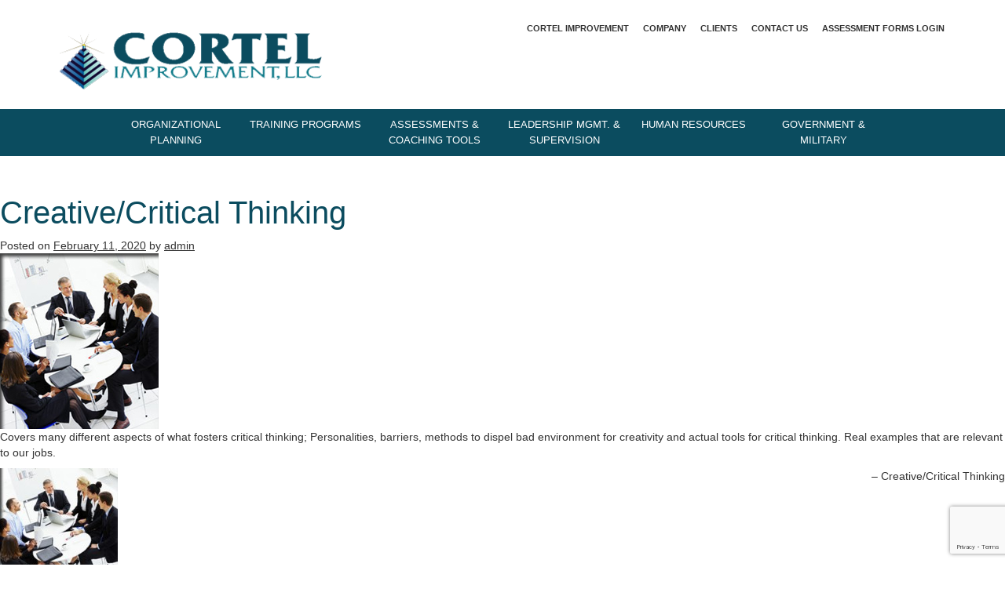

--- FILE ---
content_type: text/html; charset=UTF-8
request_url: https://www.cortelimprovement.com/testimonial/creative-critical-thinking/
body_size: 11367
content:
<!DOCTYPE html>
<html lang="en-US">
<head>
<meta charset="UTF-8">
<meta name="google-site-verification" content="rxBWRAqjXXCpmAtP4aA9A13nyTrlVAQKEIZHl1sscm4" />
<meta name="viewport" content="width=device-width, initial-scale=1.0">
<meta http-equiv="X-UA-Compatible" content="IE=edge">
<title>
Creative/Critical Thinking - Cortel Improvement</title>
<!-- <link rel="profile" href="https://gmpg.org/xfn/11"> -->
<link rel="pingback" href="https://www.cortelimprovement.com/xmlrpc.php">
<meta name='robots' content='index, follow, max-image-preview:large, max-snippet:-1, max-video-preview:-1' />
	<style>img:is([sizes="auto" i], [sizes^="auto," i]) { contain-intrinsic-size: 3000px 1500px }</style>
	
	<!-- This site is optimized with the Yoast SEO plugin v23.4 - https://yoast.com/wordpress/plugins/seo/ -->
	<link rel="canonical" href="http://www.cortelimprovement.com/testimonial/creative-critical-thinking/" />
	<meta property="og:locale" content="en_US" />
	<meta property="og:type" content="article" />
	<meta property="og:title" content="Creative/Critical Thinking - Cortel Improvement" />
	<meta property="og:description" content="Covers many different aspects of what fosters critical thinking; Personalities, barriers, methods to dispel bad environment for creativity and actual tools for critical thinking. Real examples that are relevant to our jobs. Creative/Critical Thinking" />
	<meta property="og:url" content="http://www.cortelimprovement.com/testimonial/creative-critical-thinking/" />
	<meta property="og:site_name" content="Cortel Improvement" />
	<meta property="og:image" content="https://2769aa.a2cdn1.secureserver.net/wp-content/uploads/2015/07/home-action_group.jpg?time=1709812114" />
	<meta property="og:image:width" content="202" />
	<meta property="og:image:height" content="224" />
	<meta property="og:image:type" content="image/jpeg" />
	<meta name="twitter:card" content="summary_large_image" />
	<script type="application/ld+json" class="yoast-schema-graph">{"@context":"https://schema.org","@graph":[{"@type":"WebPage","@id":"http://www.cortelimprovement.com/testimonial/creative-critical-thinking/","url":"http://www.cortelimprovement.com/testimonial/creative-critical-thinking/","name":"Creative/Critical Thinking - Cortel Improvement","isPartOf":{"@id":"http://www.cortelimprovement.com/#website"},"primaryImageOfPage":{"@id":"http://www.cortelimprovement.com/testimonial/creative-critical-thinking/#primaryimage"},"image":{"@id":"http://www.cortelimprovement.com/testimonial/creative-critical-thinking/#primaryimage"},"thumbnailUrl":"https://www.cortelimprovement.com/wp-content/uploads/2015/07/home-action_group.jpg","datePublished":"2020-02-11T20:10:07+00:00","dateModified":"2020-02-11T20:10:07+00:00","breadcrumb":{"@id":"http://www.cortelimprovement.com/testimonial/creative-critical-thinking/#breadcrumb"},"inLanguage":"en-US","potentialAction":[{"@type":"ReadAction","target":["http://www.cortelimprovement.com/testimonial/creative-critical-thinking/"]}]},{"@type":"ImageObject","inLanguage":"en-US","@id":"http://www.cortelimprovement.com/testimonial/creative-critical-thinking/#primaryimage","url":"https://www.cortelimprovement.com/wp-content/uploads/2015/07/home-action_group.jpg","contentUrl":"https://www.cortelimprovement.com/wp-content/uploads/2015/07/home-action_group.jpg","width":202,"height":224},{"@type":"BreadcrumbList","@id":"http://www.cortelimprovement.com/testimonial/creative-critical-thinking/#breadcrumb","itemListElement":[{"@type":"ListItem","position":1,"name":"Home","item":"http://www.cortelimprovement.com/"},{"@type":"ListItem","position":2,"name":"Testimonials","item":"https://www.cortelimprovement.com/testimonials-archive/"},{"@type":"ListItem","position":3,"name":"Creative/Critical Thinking"}]},{"@type":"WebSite","@id":"http://www.cortelimprovement.com/#website","url":"http://www.cortelimprovement.com/","name":"Cortel Improvement","description":"Capture the Power of People, Team and Organization","potentialAction":[{"@type":"SearchAction","target":{"@type":"EntryPoint","urlTemplate":"http://www.cortelimprovement.com/?s={search_term_string}"},"query-input":{"@type":"PropertyValueSpecification","valueRequired":true,"valueName":"search_term_string"}}],"inLanguage":"en-US"}]}</script>
	<!-- / Yoast SEO plugin. -->


<link rel='dns-prefetch' href='//widgetlogic.org' />
<link rel="alternate" type="application/rss+xml" title="Cortel Improvement &raquo; Feed" href="https://www.cortelimprovement.com/feed/" />
<link rel="alternate" type="application/rss+xml" title="Cortel Improvement &raquo; Comments Feed" href="https://www.cortelimprovement.com/comments/feed/" />
		<!-- This site uses the Google Analytics by MonsterInsights plugin v9.0.1 - Using Analytics tracking - https://www.monsterinsights.com/ -->
		<!-- Note: MonsterInsights is not currently configured on this site. The site owner needs to authenticate with Google Analytics in the MonsterInsights settings panel. -->
					<!-- No tracking code set -->
				<!-- / Google Analytics by MonsterInsights -->
		<script type="text/javascript">
/* <![CDATA[ */
window._wpemojiSettings = {"baseUrl":"https:\/\/s.w.org\/images\/core\/emoji\/16.0.1\/72x72\/","ext":".png","svgUrl":"https:\/\/s.w.org\/images\/core\/emoji\/16.0.1\/svg\/","svgExt":".svg","source":{"concatemoji":"https:\/\/www.cortelimprovement.com\/wp-includes\/js\/wp-emoji-release.min.js?ver=6.8.3"}};
/*! This file is auto-generated */
!function(s,n){var o,i,e;function c(e){try{var t={supportTests:e,timestamp:(new Date).valueOf()};sessionStorage.setItem(o,JSON.stringify(t))}catch(e){}}function p(e,t,n){e.clearRect(0,0,e.canvas.width,e.canvas.height),e.fillText(t,0,0);var t=new Uint32Array(e.getImageData(0,0,e.canvas.width,e.canvas.height).data),a=(e.clearRect(0,0,e.canvas.width,e.canvas.height),e.fillText(n,0,0),new Uint32Array(e.getImageData(0,0,e.canvas.width,e.canvas.height).data));return t.every(function(e,t){return e===a[t]})}function u(e,t){e.clearRect(0,0,e.canvas.width,e.canvas.height),e.fillText(t,0,0);for(var n=e.getImageData(16,16,1,1),a=0;a<n.data.length;a++)if(0!==n.data[a])return!1;return!0}function f(e,t,n,a){switch(t){case"flag":return n(e,"\ud83c\udff3\ufe0f\u200d\u26a7\ufe0f","\ud83c\udff3\ufe0f\u200b\u26a7\ufe0f")?!1:!n(e,"\ud83c\udde8\ud83c\uddf6","\ud83c\udde8\u200b\ud83c\uddf6")&&!n(e,"\ud83c\udff4\udb40\udc67\udb40\udc62\udb40\udc65\udb40\udc6e\udb40\udc67\udb40\udc7f","\ud83c\udff4\u200b\udb40\udc67\u200b\udb40\udc62\u200b\udb40\udc65\u200b\udb40\udc6e\u200b\udb40\udc67\u200b\udb40\udc7f");case"emoji":return!a(e,"\ud83e\udedf")}return!1}function g(e,t,n,a){var r="undefined"!=typeof WorkerGlobalScope&&self instanceof WorkerGlobalScope?new OffscreenCanvas(300,150):s.createElement("canvas"),o=r.getContext("2d",{willReadFrequently:!0}),i=(o.textBaseline="top",o.font="600 32px Arial",{});return e.forEach(function(e){i[e]=t(o,e,n,a)}),i}function t(e){var t=s.createElement("script");t.src=e,t.defer=!0,s.head.appendChild(t)}"undefined"!=typeof Promise&&(o="wpEmojiSettingsSupports",i=["flag","emoji"],n.supports={everything:!0,everythingExceptFlag:!0},e=new Promise(function(e){s.addEventListener("DOMContentLoaded",e,{once:!0})}),new Promise(function(t){var n=function(){try{var e=JSON.parse(sessionStorage.getItem(o));if("object"==typeof e&&"number"==typeof e.timestamp&&(new Date).valueOf()<e.timestamp+604800&&"object"==typeof e.supportTests)return e.supportTests}catch(e){}return null}();if(!n){if("undefined"!=typeof Worker&&"undefined"!=typeof OffscreenCanvas&&"undefined"!=typeof URL&&URL.createObjectURL&&"undefined"!=typeof Blob)try{var e="postMessage("+g.toString()+"("+[JSON.stringify(i),f.toString(),p.toString(),u.toString()].join(",")+"));",a=new Blob([e],{type:"text/javascript"}),r=new Worker(URL.createObjectURL(a),{name:"wpTestEmojiSupports"});return void(r.onmessage=function(e){c(n=e.data),r.terminate(),t(n)})}catch(e){}c(n=g(i,f,p,u))}t(n)}).then(function(e){for(var t in e)n.supports[t]=e[t],n.supports.everything=n.supports.everything&&n.supports[t],"flag"!==t&&(n.supports.everythingExceptFlag=n.supports.everythingExceptFlag&&n.supports[t]);n.supports.everythingExceptFlag=n.supports.everythingExceptFlag&&!n.supports.flag,n.DOMReady=!1,n.readyCallback=function(){n.DOMReady=!0}}).then(function(){return e}).then(function(){var e;n.supports.everything||(n.readyCallback(),(e=n.source||{}).concatemoji?t(e.concatemoji):e.wpemoji&&e.twemoji&&(t(e.twemoji),t(e.wpemoji)))}))}((window,document),window._wpemojiSettings);
/* ]]> */
</script>
<link rel='stylesheet' id='jquery.bxslider-css' href='//www.cortelimprovement.com/wp-content/plugins/testimonials-widget/includes/libraries/testimonials-widget/includes/libraries/bxslider-4/dist/jquery.bxslider.css?ver=6.8.3' type='text/css' media='all' />
<link rel='stylesheet' id='Axl_Testimonials_Widget-css' href='//www.cortelimprovement.com/wp-content/plugins/testimonials-widget/includes/libraries/testimonials-widget/assets/css/testimonials-widget.css?ver=6.8.3' type='text/css' media='all' />
<link rel='stylesheet' id='Axl_Testimonials_Widget_Premium-css' href='//www.cortelimprovement.com/wp-content/plugins/testimonials-widget/assets/css/testimonials-widget-premium.css?ver=6.8.3' type='text/css' media='all' />
<link rel='stylesheet' id='testimonials-widget-premium-form-css' href='//www.cortelimprovement.com/wp-content/plugins/testimonials-widget/assets/css/testimonials-widget-premium-form.css?ver=6.8.3' type='text/css' media='all' />
<style id='wp-emoji-styles-inline-css' type='text/css'>

	img.wp-smiley, img.emoji {
		display: inline !important;
		border: none !important;
		box-shadow: none !important;
		height: 1em !important;
		width: 1em !important;
		margin: 0 0.07em !important;
		vertical-align: -0.1em !important;
		background: none !important;
		padding: 0 !important;
	}
</style>
<link rel='stylesheet' id='wp-block-library-css' href='https://www.cortelimprovement.com/wp-includes/css/dist/block-library/style.min.css?ver=6.8.3' type='text/css' media='all' />
<style id='classic-theme-styles-inline-css' type='text/css'>
/*! This file is auto-generated */
.wp-block-button__link{color:#fff;background-color:#32373c;border-radius:9999px;box-shadow:none;text-decoration:none;padding:calc(.667em + 2px) calc(1.333em + 2px);font-size:1.125em}.wp-block-file__button{background:#32373c;color:#fff;text-decoration:none}
</style>
<link rel='stylesheet' id='block-widget-css' href='https://www.cortelimprovement.com/wp-content/plugins/widget-logic/block_widget/css/widget.css?ver=1725397944' type='text/css' media='all' />
<style id='global-styles-inline-css' type='text/css'>
:root{--wp--preset--aspect-ratio--square: 1;--wp--preset--aspect-ratio--4-3: 4/3;--wp--preset--aspect-ratio--3-4: 3/4;--wp--preset--aspect-ratio--3-2: 3/2;--wp--preset--aspect-ratio--2-3: 2/3;--wp--preset--aspect-ratio--16-9: 16/9;--wp--preset--aspect-ratio--9-16: 9/16;--wp--preset--color--black: #000000;--wp--preset--color--cyan-bluish-gray: #abb8c3;--wp--preset--color--white: #ffffff;--wp--preset--color--pale-pink: #f78da7;--wp--preset--color--vivid-red: #cf2e2e;--wp--preset--color--luminous-vivid-orange: #ff6900;--wp--preset--color--luminous-vivid-amber: #fcb900;--wp--preset--color--light-green-cyan: #7bdcb5;--wp--preset--color--vivid-green-cyan: #00d084;--wp--preset--color--pale-cyan-blue: #8ed1fc;--wp--preset--color--vivid-cyan-blue: #0693e3;--wp--preset--color--vivid-purple: #9b51e0;--wp--preset--gradient--vivid-cyan-blue-to-vivid-purple: linear-gradient(135deg,rgba(6,147,227,1) 0%,rgb(155,81,224) 100%);--wp--preset--gradient--light-green-cyan-to-vivid-green-cyan: linear-gradient(135deg,rgb(122,220,180) 0%,rgb(0,208,130) 100%);--wp--preset--gradient--luminous-vivid-amber-to-luminous-vivid-orange: linear-gradient(135deg,rgba(252,185,0,1) 0%,rgba(255,105,0,1) 100%);--wp--preset--gradient--luminous-vivid-orange-to-vivid-red: linear-gradient(135deg,rgba(255,105,0,1) 0%,rgb(207,46,46) 100%);--wp--preset--gradient--very-light-gray-to-cyan-bluish-gray: linear-gradient(135deg,rgb(238,238,238) 0%,rgb(169,184,195) 100%);--wp--preset--gradient--cool-to-warm-spectrum: linear-gradient(135deg,rgb(74,234,220) 0%,rgb(151,120,209) 20%,rgb(207,42,186) 40%,rgb(238,44,130) 60%,rgb(251,105,98) 80%,rgb(254,248,76) 100%);--wp--preset--gradient--blush-light-purple: linear-gradient(135deg,rgb(255,206,236) 0%,rgb(152,150,240) 100%);--wp--preset--gradient--blush-bordeaux: linear-gradient(135deg,rgb(254,205,165) 0%,rgb(254,45,45) 50%,rgb(107,0,62) 100%);--wp--preset--gradient--luminous-dusk: linear-gradient(135deg,rgb(255,203,112) 0%,rgb(199,81,192) 50%,rgb(65,88,208) 100%);--wp--preset--gradient--pale-ocean: linear-gradient(135deg,rgb(255,245,203) 0%,rgb(182,227,212) 50%,rgb(51,167,181) 100%);--wp--preset--gradient--electric-grass: linear-gradient(135deg,rgb(202,248,128) 0%,rgb(113,206,126) 100%);--wp--preset--gradient--midnight: linear-gradient(135deg,rgb(2,3,129) 0%,rgb(40,116,252) 100%);--wp--preset--font-size--small: 13px;--wp--preset--font-size--medium: 20px;--wp--preset--font-size--large: 36px;--wp--preset--font-size--x-large: 42px;--wp--preset--spacing--20: 0.44rem;--wp--preset--spacing--30: 0.67rem;--wp--preset--spacing--40: 1rem;--wp--preset--spacing--50: 1.5rem;--wp--preset--spacing--60: 2.25rem;--wp--preset--spacing--70: 3.38rem;--wp--preset--spacing--80: 5.06rem;--wp--preset--shadow--natural: 6px 6px 9px rgba(0, 0, 0, 0.2);--wp--preset--shadow--deep: 12px 12px 50px rgba(0, 0, 0, 0.4);--wp--preset--shadow--sharp: 6px 6px 0px rgba(0, 0, 0, 0.2);--wp--preset--shadow--outlined: 6px 6px 0px -3px rgba(255, 255, 255, 1), 6px 6px rgba(0, 0, 0, 1);--wp--preset--shadow--crisp: 6px 6px 0px rgba(0, 0, 0, 1);}:where(.is-layout-flex){gap: 0.5em;}:where(.is-layout-grid){gap: 0.5em;}body .is-layout-flex{display: flex;}.is-layout-flex{flex-wrap: wrap;align-items: center;}.is-layout-flex > :is(*, div){margin: 0;}body .is-layout-grid{display: grid;}.is-layout-grid > :is(*, div){margin: 0;}:where(.wp-block-columns.is-layout-flex){gap: 2em;}:where(.wp-block-columns.is-layout-grid){gap: 2em;}:where(.wp-block-post-template.is-layout-flex){gap: 1.25em;}:where(.wp-block-post-template.is-layout-grid){gap: 1.25em;}.has-black-color{color: var(--wp--preset--color--black) !important;}.has-cyan-bluish-gray-color{color: var(--wp--preset--color--cyan-bluish-gray) !important;}.has-white-color{color: var(--wp--preset--color--white) !important;}.has-pale-pink-color{color: var(--wp--preset--color--pale-pink) !important;}.has-vivid-red-color{color: var(--wp--preset--color--vivid-red) !important;}.has-luminous-vivid-orange-color{color: var(--wp--preset--color--luminous-vivid-orange) !important;}.has-luminous-vivid-amber-color{color: var(--wp--preset--color--luminous-vivid-amber) !important;}.has-light-green-cyan-color{color: var(--wp--preset--color--light-green-cyan) !important;}.has-vivid-green-cyan-color{color: var(--wp--preset--color--vivid-green-cyan) !important;}.has-pale-cyan-blue-color{color: var(--wp--preset--color--pale-cyan-blue) !important;}.has-vivid-cyan-blue-color{color: var(--wp--preset--color--vivid-cyan-blue) !important;}.has-vivid-purple-color{color: var(--wp--preset--color--vivid-purple) !important;}.has-black-background-color{background-color: var(--wp--preset--color--black) !important;}.has-cyan-bluish-gray-background-color{background-color: var(--wp--preset--color--cyan-bluish-gray) !important;}.has-white-background-color{background-color: var(--wp--preset--color--white) !important;}.has-pale-pink-background-color{background-color: var(--wp--preset--color--pale-pink) !important;}.has-vivid-red-background-color{background-color: var(--wp--preset--color--vivid-red) !important;}.has-luminous-vivid-orange-background-color{background-color: var(--wp--preset--color--luminous-vivid-orange) !important;}.has-luminous-vivid-amber-background-color{background-color: var(--wp--preset--color--luminous-vivid-amber) !important;}.has-light-green-cyan-background-color{background-color: var(--wp--preset--color--light-green-cyan) !important;}.has-vivid-green-cyan-background-color{background-color: var(--wp--preset--color--vivid-green-cyan) !important;}.has-pale-cyan-blue-background-color{background-color: var(--wp--preset--color--pale-cyan-blue) !important;}.has-vivid-cyan-blue-background-color{background-color: var(--wp--preset--color--vivid-cyan-blue) !important;}.has-vivid-purple-background-color{background-color: var(--wp--preset--color--vivid-purple) !important;}.has-black-border-color{border-color: var(--wp--preset--color--black) !important;}.has-cyan-bluish-gray-border-color{border-color: var(--wp--preset--color--cyan-bluish-gray) !important;}.has-white-border-color{border-color: var(--wp--preset--color--white) !important;}.has-pale-pink-border-color{border-color: var(--wp--preset--color--pale-pink) !important;}.has-vivid-red-border-color{border-color: var(--wp--preset--color--vivid-red) !important;}.has-luminous-vivid-orange-border-color{border-color: var(--wp--preset--color--luminous-vivid-orange) !important;}.has-luminous-vivid-amber-border-color{border-color: var(--wp--preset--color--luminous-vivid-amber) !important;}.has-light-green-cyan-border-color{border-color: var(--wp--preset--color--light-green-cyan) !important;}.has-vivid-green-cyan-border-color{border-color: var(--wp--preset--color--vivid-green-cyan) !important;}.has-pale-cyan-blue-border-color{border-color: var(--wp--preset--color--pale-cyan-blue) !important;}.has-vivid-cyan-blue-border-color{border-color: var(--wp--preset--color--vivid-cyan-blue) !important;}.has-vivid-purple-border-color{border-color: var(--wp--preset--color--vivid-purple) !important;}.has-vivid-cyan-blue-to-vivid-purple-gradient-background{background: var(--wp--preset--gradient--vivid-cyan-blue-to-vivid-purple) !important;}.has-light-green-cyan-to-vivid-green-cyan-gradient-background{background: var(--wp--preset--gradient--light-green-cyan-to-vivid-green-cyan) !important;}.has-luminous-vivid-amber-to-luminous-vivid-orange-gradient-background{background: var(--wp--preset--gradient--luminous-vivid-amber-to-luminous-vivid-orange) !important;}.has-luminous-vivid-orange-to-vivid-red-gradient-background{background: var(--wp--preset--gradient--luminous-vivid-orange-to-vivid-red) !important;}.has-very-light-gray-to-cyan-bluish-gray-gradient-background{background: var(--wp--preset--gradient--very-light-gray-to-cyan-bluish-gray) !important;}.has-cool-to-warm-spectrum-gradient-background{background: var(--wp--preset--gradient--cool-to-warm-spectrum) !important;}.has-blush-light-purple-gradient-background{background: var(--wp--preset--gradient--blush-light-purple) !important;}.has-blush-bordeaux-gradient-background{background: var(--wp--preset--gradient--blush-bordeaux) !important;}.has-luminous-dusk-gradient-background{background: var(--wp--preset--gradient--luminous-dusk) !important;}.has-pale-ocean-gradient-background{background: var(--wp--preset--gradient--pale-ocean) !important;}.has-electric-grass-gradient-background{background: var(--wp--preset--gradient--electric-grass) !important;}.has-midnight-gradient-background{background: var(--wp--preset--gradient--midnight) !important;}.has-small-font-size{font-size: var(--wp--preset--font-size--small) !important;}.has-medium-font-size{font-size: var(--wp--preset--font-size--medium) !important;}.has-large-font-size{font-size: var(--wp--preset--font-size--large) !important;}.has-x-large-font-size{font-size: var(--wp--preset--font-size--x-large) !important;}
:where(.wp-block-post-template.is-layout-flex){gap: 1.25em;}:where(.wp-block-post-template.is-layout-grid){gap: 1.25em;}
:where(.wp-block-columns.is-layout-flex){gap: 2em;}:where(.wp-block-columns.is-layout-grid){gap: 2em;}
:root :where(.wp-block-pullquote){font-size: 1.5em;line-height: 1.6;}
</style>
<link rel='stylesheet' id='contact-form-7-css' href='https://www.cortelimprovement.com/wp-content/plugins/contact-form-7/includes/css/styles.css?ver=5.9.8' type='text/css' media='all' />
<link rel='stylesheet' id='_tk-bootstrap-wp-css' href='https://www.cortelimprovement.com/wp-content/themes/cortel/includes/css/bootstrap-wp.css?ver=6.8.3' type='text/css' media='all' />
<link rel='stylesheet' id='_tk-bootstrap-css' href='https://www.cortelimprovement.com/wp-content/themes/cortel/includes/resources/bootstrap/css/bootstrap.min.css?ver=6.8.3' type='text/css' media='all' />
<link rel='stylesheet' id='_tk-font-awesome-css' href='https://www.cortelimprovement.com/wp-content/themes/cortel/includes/css/font-awesome.min.css?ver=4.1.0' type='text/css' media='all' />
<link rel='stylesheet' id='_tk-style-css' href='https://www.cortelimprovement.com/wp-content/themes/cortel/style.css?ver=6.8.3' type='text/css' media='all' />
<script type="text/javascript" src="https://www.cortelimprovement.com/wp-includes/js/jquery/jquery.min.js?ver=3.7.1" id="jquery-core-js"></script>
<script type="text/javascript" src="https://www.cortelimprovement.com/wp-includes/js/jquery/jquery-migrate.min.js?ver=3.4.1" id="jquery-migrate-js"></script>
<script type="text/javascript" src="//www.cortelimprovement.com/wp-content/plugins/revslider/sr6/assets/js/rbtools.min.js?ver=6.7.18" async id="tp-tools-js"></script>
<script type="text/javascript" src="//www.cortelimprovement.com/wp-content/plugins/revslider/sr6/assets/js/rs6.min.js?ver=6.7.18" async id="revmin-js"></script>
<script type="text/javascript" src="https://www.cortelimprovement.com/wp-content/themes/cortel/includes/resources/bootstrap/js/bootstrap.min.js?ver=6.8.3" id="_tk-bootstrapjs-js"></script>
<script type="text/javascript" src="https://www.cortelimprovement.com/wp-content/themes/cortel/includes/js/bootstrap-wp.js?ver=6.8.3" id="_tk-bootstrapwp-js"></script>
<link rel="https://api.w.org/" href="https://www.cortelimprovement.com/wp-json/" /><link rel="EditURI" type="application/rsd+xml" title="RSD" href="https://www.cortelimprovement.com/xmlrpc.php?rsd" />
<link rel='shortlink' href='https://www.cortelimprovement.com/?p=945' />
<link rel="alternate" title="oEmbed (JSON)" type="application/json+oembed" href="https://www.cortelimprovement.com/wp-json/oembed/1.0/embed?url=https%3A%2F%2Fwww.cortelimprovement.com%2Ftestimonial%2Fcreative-critical-thinking%2F" />
<link rel="alternate" title="oEmbed (XML)" type="text/xml+oembed" href="https://www.cortelimprovement.com/wp-json/oembed/1.0/embed?url=https%3A%2F%2Fwww.cortelimprovement.com%2Ftestimonial%2Fcreative-critical-thinking%2F&#038;format=xml" />
<meta name="generator" content="Powered by Slider Revolution 6.7.18 - responsive, Mobile-Friendly Slider Plugin for WordPress with comfortable drag and drop interface." />
<script>function setREVStartSize(e){
			//window.requestAnimationFrame(function() {
				window.RSIW = window.RSIW===undefined ? window.innerWidth : window.RSIW;
				window.RSIH = window.RSIH===undefined ? window.innerHeight : window.RSIH;
				try {
					var pw = document.getElementById(e.c).parentNode.offsetWidth,
						newh;
					pw = pw===0 || isNaN(pw) || (e.l=="fullwidth" || e.layout=="fullwidth") ? window.RSIW : pw;
					e.tabw = e.tabw===undefined ? 0 : parseInt(e.tabw);
					e.thumbw = e.thumbw===undefined ? 0 : parseInt(e.thumbw);
					e.tabh = e.tabh===undefined ? 0 : parseInt(e.tabh);
					e.thumbh = e.thumbh===undefined ? 0 : parseInt(e.thumbh);
					e.tabhide = e.tabhide===undefined ? 0 : parseInt(e.tabhide);
					e.thumbhide = e.thumbhide===undefined ? 0 : parseInt(e.thumbhide);
					e.mh = e.mh===undefined || e.mh=="" || e.mh==="auto" ? 0 : parseInt(e.mh,0);
					if(e.layout==="fullscreen" || e.l==="fullscreen")
						newh = Math.max(e.mh,window.RSIH);
					else{
						e.gw = Array.isArray(e.gw) ? e.gw : [e.gw];
						for (var i in e.rl) if (e.gw[i]===undefined || e.gw[i]===0) e.gw[i] = e.gw[i-1];
						e.gh = e.el===undefined || e.el==="" || (Array.isArray(e.el) && e.el.length==0)? e.gh : e.el;
						e.gh = Array.isArray(e.gh) ? e.gh : [e.gh];
						for (var i in e.rl) if (e.gh[i]===undefined || e.gh[i]===0) e.gh[i] = e.gh[i-1];
											
						var nl = new Array(e.rl.length),
							ix = 0,
							sl;
						e.tabw = e.tabhide>=pw ? 0 : e.tabw;
						e.thumbw = e.thumbhide>=pw ? 0 : e.thumbw;
						e.tabh = e.tabhide>=pw ? 0 : e.tabh;
						e.thumbh = e.thumbhide>=pw ? 0 : e.thumbh;
						for (var i in e.rl) nl[i] = e.rl[i]<window.RSIW ? 0 : e.rl[i];
						sl = nl[0];
						for (var i in nl) if (sl>nl[i] && nl[i]>0) { sl = nl[i]; ix=i;}
						var m = pw>(e.gw[ix]+e.tabw+e.thumbw) ? 1 : (pw-(e.tabw+e.thumbw)) / (e.gw[ix]);
						newh =  (e.gh[ix] * m) + (e.tabh + e.thumbh);
					}
					var el = document.getElementById(e.c);
					if (el!==null && el) el.style.height = newh+"px";
					el = document.getElementById(e.c+"_wrapper");
					if (el!==null && el) {
						el.style.height = newh+"px";
						el.style.display = "block";
					}
				} catch(e){
					console.log("Failure at Presize of Slider:" + e)
				}
			//});
		  };</script>
</head>

<body class="wp-singular testimonials-widget-template-default single single-testimonials-widget postid-945 wp-theme-cortel">

<!--<div class="art-main"></div>-->

<div class="sticky-nav"> <!--start sticky container-->
<header id="masthead" class="site-header Headerbg" role="banner">
    <div class="container">
    <div class="row">
      <div class="site-header-inner col-sm-4">
                <div class="site-branding">

          <div class="Logo"><a href="https://www.cortelimprovement.com/"> <img src="/wp-content/uploads/2016/01/logo.cortelblue.png"/></a> </div>

        </div>
      </div>
      <div class="col-sm-8">
        <div class="rgtlogPrt">
        <ul id="menu-top-navigation" class="menu"><li id="menu-item-99" class="menu-item menu-item-type-post_type menu-item-object-page menu-item-home menu-item-99"><a href="https://www.cortelimprovement.com/">Cortel Improvement</a></li>
<li id="menu-item-111" class="menu-item menu-item-type-post_type menu-item-object-page menu-item-111"><a href="https://www.cortelimprovement.com/company/">Company</a></li>
<li id="menu-item-110" class="menu-item menu-item-type-post_type menu-item-object-page menu-item-110"><a href="https://www.cortelimprovement.com/clients/">Clients</a></li>
<li id="menu-item-109" class="menu-item menu-item-type-post_type menu-item-object-page menu-item-109"><a href="https://www.cortelimprovement.com/contact-us/">Contact Us</a></li>
<li id="menu-item-811" class="menu-item menu-item-type-post_type menu-item-object-page menu-item-811"><a href="https://www.cortelimprovement.com/assessments-coaching-tools/">Assessment Forms Login</a></li>
</ul>
          <!--<ul>
            <li><a href="#">Home</a></li>
            <li><a href="#">Company</a></li>
            <li><a href="#">Clients</a></li>
            <li><a href="#">Contact Us</a></li>
            <li><a href="#">Assessment forms Login</a></li>
          </ul>-->
          <p class="unlTxt"></p>
        </div>
      </div>
    </div>
  </div>
  <!-- .container -->
</header>
<!-- #masthead -->

<nav class="site-navigation menubg">
    <div class="container menucon">
    <div class="row">
      <div class="site-navigation-inner col-sm-12">
        <div class="navbar navbar-default menucon">
          <div class="navbar-header">
            <!-- .navbar-toggle is used as the toggle for collapsed navbar content -->
            <button type="button" class="navbar-toggle" data-toggle="collapse" data-target=".navbar-collapse"> <span class="sr-only">
            Toggle navigation            </span> <span class="icon-bar"></span> <span class="icon-bar"></span> <span class="icon-bar"></span> </button>

            <!-- Your site title as branding in the menu -->
                      </div>

          <!-- The WordPress Menu goes here -->
          <div class="collapse navbar-collapse menu"><ul id="main-menu" class="nav navbar-nav"><li id="menu-item-22" class="menu-item menu-item-type-post_type menu-item-object-page menu-item-22"><a title="Organizational Planning" href="https://www.cortelimprovement.com/organizational-planning/">Organizational Planning</a></li>
<li id="menu-item-24" class="menu-item menu-item-type-post_type menu-item-object-page menu-item-24"><a title="Training Programs" href="https://www.cortelimprovement.com/training-programs/">Training Programs</a></li>
<li id="menu-item-18" class="menu-item menu-item-type-post_type menu-item-object-page menu-item-18"><a title="Assessments &#038; Coaching Tools" href="https://www.cortelimprovement.com/assessments-coaching-tools/">Assessments &#038; Coaching Tools</a></li>
<li id="menu-item-21" class="menu-item menu-item-type-post_type menu-item-object-page menu-item-21"><a title="Leadership Mgmt. &amp; Supervision" href="https://www.cortelimprovement.com/leadership-management-supervision/">Leadership Mgmt. &#038; Supervision</a></li>
<li id="menu-item-20" class="menu-item menu-item-type-post_type menu-item-object-page menu-item-20"><a title="Human Resources" href="https://www.cortelimprovement.com/human-resources/">Human Resources</a></li>
<li id="menu-item-19" class="menu-item menu-item-type-post_type menu-item-object-page menu-item-19"><a title="Government &#038; Military" href="https://www.cortelimprovement.com/government-military/">Government &#038; Military</a></li>
</ul></div>        </div>
        <!-- .navbar -->
      </div>
    </div>
  </div>
  <!-- .container -->
</nav>
</div> <!--end sticky container-->
<!-- .site-navigation -->

<div class="main-content">
<!--<div class="row">
<div id="content" class="main-content-inner col-sm-12 col-md-8">-->

	
		
<article id="post-945" class="post-945 testimonials-widget type-testimonials-widget status-publish has-post-thumbnail hentry category-training-program">
	<header>
		<h1 class="page-title">Creative/Critical Thinking</h1>

		<div class="entry-meta">
			<span class="posted-on">Posted on <a href="https://www.cortelimprovement.com/testimonial/creative-critical-thinking/" title="3:10 pm" rel="bookmark"><time class="entry-date published" datetime="2020-02-11T15:10:07-05:00">February 11, 2020</time></a></span><span class="byline"> by <span class="author vcard"><a class="url fn n" href="https://www.cortelimprovement.com/author/admin/" title="View all posts by admin">admin</a></span></span>		</div><!-- .entry-meta -->
	</header><!-- .entry-header -->

	<div class="entry-content">
		<div class="entry-content-thumbnail">
			<img width="202" height="224" src="https://www.cortelimprovement.com/wp-content/uploads/2015/07/home-action_group.jpg" class="attachment-post-thumbnail size-post-thumbnail wp-post-image" alt="" decoding="async" />		</div>
		<p>Covers many different aspects of what fosters critical thinking; Personalities, barriers, methods to dispel bad environment for creativity and actual tools for critical thinking. Real examples that are relevant to our jobs.</p>
<div class="testimonials-widget-testimonial single post-945 testimonials-widget type-testimonials-widget status-publish has-post-thumbnail category-training-program" style="">
<!-- testimonials-widget-testimonials:945: -->
<span class="image"><img decoding="async" width="150" height="150" src="//www.cortelimprovement.com/wp-content/uploads/2015/07/home-action_group-150x150.jpg" class="attachment-thumbnail size-thumbnail wp-post-image" alt="" /></span>
	<div class="credit"><span class="author">Creative/Critical Thinking</span></div>
	</div>
			</div><!-- .entry-content -->

	<footer class="entry-meta">
		This entry was posted in <a href="https://www.cortelimprovement.com/category/training-program/" rel="category tag">Training Program</a>. Bookmark the <a href="https://www.cortelimprovement.com/testimonial/creative-critical-thinking/" title="Permalink to Creative/Critical Thinking" rel="bookmark">permalink</a>.
			</footer><!-- .entry-meta -->
</article><!-- #post-## -->

			<nav role="navigation" id="nav-below" class="post-navigation">
		<h1 class="screen-reader-text">Post navigation</h1>
		<ul class="pager">

		
			<li class="nav-previous previous"><a href="https://www.cortelimprovement.com/testimonial/shaping-the-future-together-5/" rel="prev"><span class="meta-nav">&larr;</span> Shaping the Future Together</a></li>			<li class="nav-next next"><a href="https://www.cortelimprovement.com/testimonial/creative-critical-thinking-2/" rel="next">Creative/Critical Thinking <span class="meta-nav">&rarr;</span></a></li>
		
		</ul>
	</nav><!-- #nav-below -->
	
		
	

	</div><!-- close .main-content-inner -->

	<div class="sidebar col-sm-12 col-md-4">

				<div class="sidebar-padder">

						<aside id="testimonials_widget-2" class="widget Axl_Testimonials_Widget_Slider_Widget"><h3 class="widget-title">Testimonials</h3><div class="testimonials-widget-testimonials testimonials-widget-testimonials2">
<div class="testimonials-widget-testimonial post-573 testimonials-widget type-testimonials-widget status-publish has-post-thumbnail" style="">
<!-- testimonials-widget-testimonials:573: -->
<span class="image"><a href="https://www.cortelimprovement.com/testimonial/how-high-potential-people-speak-japan/" title="Complete testimonial by How High Potential People Speak, Japan"  class="more-link"><img width="150" height="150" src="//www.cortelimprovement.com/wp-content/uploads/2015/07/ofc03-150x150.jpg" class="attachment-thumbnail size-thumbnail wp-post-image" alt="" decoding="async" loading="lazy" /></a></span>		<blockquote><span class="open-quote"></span>Jim Rafferty is a great motivational speaker and an awesome instructor. He is very friendly, patient, and very helpful.<span class="close-quote"></span></blockquote>
			<div class="credit"><span class="author">How High Potential People Speak, Japan</span></div>
	</div>
<div class="testimonials-widget-testimonial post-585 testimonials-widget type-testimonials-widget status-publish has-post-thumbnail" style="display: none;">
<!-- testimonials-widget-testimonials:585: -->
<span class="image"><a href="https://www.cortelimprovement.com/testimonial/management-training-a-p-g-maryland-2015/" title="Complete testimonial by Management Training, A.P.G, Maryland"  class="more-link"><img width="150" height="150" src="//www.cortelimprovement.com/wp-content/uploads/2015/07/home-action_group-150x150.jpg" class="attachment-thumbnail size-thumbnail wp-post-image" alt="" decoding="async" loading="lazy" /></a></span>		<blockquote><span class="open-quote"></span>The &#8216;Animal Instincts&#8217; Assessment was excellent, fun, and inspirational.<span class="close-quote"></span></blockquote>
			<div class="credit"><span class="author">Management Training, A.P.G, Maryland</span></div>
	</div>
<div class="testimonials-widget-testimonial post-951 testimonials-widget type-testimonials-widget status-publish has-post-thumbnail category-training-program" style="display: none;">
<!-- testimonials-widget-testimonials:951: -->
<span class="image"><a href="https://www.cortelimprovement.com/testimonial/team-building-3/" title="Complete testimonial by Team Building"  class="more-link"><img width="150" height="137" src="//www.cortelimprovement.com/wp-content/uploads/2015/07/home-consult-150x137.jpg" class="attachment-thumbnail size-thumbnail wp-post-image" alt="" decoding="async" loading="lazy" /></a></span>		<blockquote><span class="open-quote"></span>I found it very eye-opening to help working with my coworkers on a day-to-day basis.<span class="close-quote"></span></blockquote>
			<div class="credit"><span class="author">Team Building</span></div>
	</div>
<div class="testimonials-widget-testimonial post-584 testimonials-widget type-testimonials-widget status-publish has-post-thumbnail" style="display: none;">
<!-- testimonials-widget-testimonials:584: -->
<span class="image"><a href="https://www.cortelimprovement.com/testimonial/coaching-counseling-and-performance-review-course-2015/" title="Complete testimonial by Coaching, Counseling, and Performance Review Course"  class="more-link"><img width="150" height="150" src="//www.cortelimprovement.com/wp-content/uploads/2015/10/trainprog_2-150x150.jpg" class="attachment-thumbnail size-thumbnail wp-post-image" alt="" decoding="async" loading="lazy" /></a></span>		<blockquote><span class="open-quote"></span>I have grown so much as a manager due to your trainings.<span class="close-quote"></span></blockquote>
			<div class="credit"><span class="author">Coaching, Counseling, and Performance Review Course</span></div>
	</div>
<div class="testimonials-widget-testimonial post-502 testimonials-widget type-testimonials-widget status-publish has-post-thumbnail category-training-program" style="display: none;">
<!-- testimonials-widget-testimonials:502: -->
<span class="image"><a href="https://www.cortelimprovement.com/testimonial/supervision-essentials-phase-iii-ny-state/" title="Complete testimonial by Supervision Essentials, Phase III, NY State"  class="more-link"><img width="150" height="150" src="//www.cortelimprovement.com/wp-content/uploads/2015/10/trainprog_1-150x150.jpg" class="attachment-thumbnail size-thumbnail wp-post-image" alt="" decoding="async" loading="lazy" /></a></span>		<blockquote><span class="open-quote"></span>Jim Rafferty did an outstanding job!<span class="close-quote"></span></blockquote>
			<div class="credit"><span class="author">Supervision Essentials, Phase III, NY State</span></div>
	</div>
<div class="testimonials-widget-testimonial post-520 testimonials-widget type-testimonials-widget status-publish has-post-thumbnail" style="display: none;">
<!-- testimonials-widget-testimonials:520: -->
<span class="image"><a href="https://www.cortelimprovement.com/testimonial/teambuilding-participant-2009/" title="Complete testimonial by Team Building Participant"  class="more-link"><img width="150" height="150" src="//www.cortelimprovement.com/wp-content/uploads/2015/10/trainprog_2-150x150.jpg" class="attachment-thumbnail size-thumbnail wp-post-image" alt="" decoding="async" loading="lazy" /></a></span>		<blockquote><span class="open-quote"></span>You have a great team of professionals! The way everyone presents themselves, each in their own way, is perfect! Most training is blah, but Cortel made it so enjoyable. Your humor is what makes it really work!<span class="close-quote"></span></blockquote>
			<div class="credit"><span class="author">Team Building Participant</span></div>
	</div>
<div class="testimonials-widget-testimonial post-514 testimonials-widget type-testimonials-widget status-publish has-post-thumbnail category-government-military" style="display: none;">
<!-- testimonials-widget-testimonials:514: -->
<span class="image"><a href="https://www.cortelimprovement.com/testimonial/intern-program-participant-2010/" title="Complete testimonial by Intern Program Participant"  class="more-link"><img width="150" height="150" src="//www.cortelimprovement.com/wp-content/uploads/2015/10/ofc02-150x150.jpg" class="attachment-thumbnail size-thumbnail wp-post-image" alt="" decoding="async" loading="lazy" /></a></span>		<blockquote><span class="open-quote"></span>You are running an in-depth, high-level program. I feel very privileged to be in this program.<span class="close-quote"></span></blockquote>
			<div class="credit"><span class="author">Intern Program Participant</span></div>
	</div>
<div class="testimonials-widget-testimonial post-522 testimonials-widget type-testimonials-widget status-publish has-post-thumbnail category-government-military" style="display: none;">
<!-- testimonials-widget-testimonials:522: -->
<span class="image"><a href="https://www.cortelimprovement.com/testimonial/management-program-2010/" title="Complete testimonial by Management Program"  class="more-link"><img width="150" height="150" src="//www.cortelimprovement.com/wp-content/uploads/2015/10/trainprog_1-150x150.jpg" class="attachment-thumbnail size-thumbnail wp-post-image" alt="" decoding="async" loading="lazy" /></a></span>		<blockquote><span class="open-quote"></span>With the help of your staff I can honestly say that I exceeded my goal.<span class="close-quote"></span></blockquote>
			<div class="credit"><span class="author">Management Program</span></div>
	</div>
<div class="testimonials-widget-testimonial post-944 testimonials-widget type-testimonials-widget status-publish has-post-thumbnail category-leadership-management" style="display: none;">
<!-- testimonials-widget-testimonials:944: -->
<span class="image"><a href="https://www.cortelimprovement.com/testimonial/shaping-the-future-together-5/" title="Complete testimonial by Shaping the Future Together"  class="more-link"><img width="150" height="150" src="//www.cortelimprovement.com/wp-content/uploads/2015/07/ourS-150x150.jpg" class="attachment-thumbnail size-thumbnail wp-post-image" alt="" decoding="async" loading="lazy" /></a></span>		<blockquote><span class="open-quote"></span>Provides reminders about organizational effectiveness and some good concrete action steps for change.<span class="close-quote"></span></blockquote>
			<div class="credit"><span class="author">Shaping the Future Together</span></div>
	</div>
<div class="testimonials-widget-testimonial post-516 testimonials-widget type-testimonials-widget status-publish has-post-thumbnail category-government-military" style="display: none;">
<!-- testimonials-widget-testimonials:516: -->
<span class="image"><a href="https://www.cortelimprovement.com/testimonial/manager-building-your-bench-sustaining-your-team-2012/" title="Complete testimonial by Manager, Building Your Bench- Sustaining Your Team"  class="more-link"><img width="150" height="150" src="//www.cortelimprovement.com/wp-content/uploads/2015/10/trainprog_1-150x150.jpg" class="attachment-thumbnail size-thumbnail wp-post-image" alt="" decoding="async" loading="lazy" /></a></span>		<blockquote><span class="open-quote"></span>Very animated, knowledgeable, held my interest and attention. Love the energy and personal stories that related to the topic.<span class="close-quote"></span></blockquote>
			<div class="credit"><span class="author">Manager, Building Your Bench- Sustaining Your Team</span></div>
	</div>
</div>
<div class="testimonials-widget-testimonials bx-controls testimonials-widget-testimonials2-control"></div></aside>
		</div><!-- close .sidebar-padder -->
			<!-- close .*-inner (main-content or sidebar, depending if sidebar is used) -->
		<!-- close .row -->
	
</div><!-- close .main-content -->

<footer id="colophon" class="site-footer" role="contentinfo">
<div class="footerMainPrt">

<div class="container">
    <div class="footrMenupt">
      <div class="row">
        <div class="col-sm-3">
          <div class="logo01">			<div class="textwidget"><span><img src="http://www.cortelimprovement.com/wp-content/uploads/2016/10/cortel_logo-llc-white-noblock1.png" style=" margin-top: 4px;" alt="Cortel Improvement, LLC."></span></div>
          <p class="lgTxt" style="text-align: center;"><em style="color: #F1C40F;">"Unleashing Your Potential"</em><br /></p><p class="lgTxt" style="text-align: center;"><a href="mailto:team@cortelimprovement.com" style="vertical-align: middle;text-decoration: none;"><span class="fa fa-envelope" style="top: 0px;margin-right: 3px;"></span> team@cortelimprovement.com</a><br>
<span class="fa fa-phone" style="top: 0px;margin-right: 3px;"></span> (315) 783-1105</p></div>
		        </div>
        <div class="col-sm-3">
          <div class="comnUl">
            
            Menu			<div class="textwidget"><ul>
              <li><a href="http://www.cortelimprovement.com/organizational-planning/">Organizational Planning</a></li>
              <li><a href="http://www.cortelimprovement.com/training-programs/">Training Programs</a></li>
              <li><a href="http://www.cortelimprovement.com/assessments-coaching-tools/">Assessments & Coaching Tools</a></li>
              <li><a href="http://www.cortelimprovement.com/leadership-management-supervision/">Leadership Management & Supervision</a></li>
              <li><a href="http://www.cortelimprovement.com/human-resources/">Human Resources</a></li>
               <li><a href="http://www.cortelimprovement.com/government-military/">Government & Military</a></li>
            </ul></div>
		            
          </div>
        </div>
        <div class="col-sm-3">
          <div class="comnUl">
             Community			<div class="textwidget">            <ul>
              <li><a target="_blank" href="http://fb.me/CortelImprovementLLC">Facebook</a></li>
              <li><a target="_blank" href="https://www.linkedin.com/company/cortel-improvement-llc">LinkedIn</a></li>
            </ul></div>
		          </div>
        </div>
        <div class="col-sm-3">
          <div class="comnUl">
             Info			<div class="textwidget">            <ul>
              <li><a href="http://www.cortelimprovement.com/contact-us/">Contact Us</a></li>
              <li><a href="http://www.cortelimprovement.com/company/">Affiliate</a></li>
            </ul></div>
		          </div>
        </div>
      </div>
    </div>
    <div class="socilIonprt">
              
     
                     <p class="insPireTxt"></p>
  </div>

</div>


</footer><!-- close #colophon -->


		<script>
			window.RS_MODULES = window.RS_MODULES || {};
			window.RS_MODULES.modules = window.RS_MODULES.modules || {};
			window.RS_MODULES.waiting = window.RS_MODULES.waiting || [];
			window.RS_MODULES.defered = false;
			window.RS_MODULES.moduleWaiting = window.RS_MODULES.moduleWaiting || {};
			window.RS_MODULES.type = 'compiled';
		</script>
		<script type="speculationrules">
{"prefetch":[{"source":"document","where":{"and":[{"href_matches":"\/*"},{"not":{"href_matches":["\/wp-*.php","\/wp-admin\/*","\/wp-content\/uploads\/*","\/wp-content\/*","\/wp-content\/plugins\/*","\/wp-content\/themes\/cortel\/*","\/*\\?(.+)"]}},{"not":{"selector_matches":"a[rel~=\"nofollow\"]"}},{"not":{"selector_matches":".no-prefetch, .no-prefetch a"}}]},"eagerness":"conservative"}]}
</script>
<link rel='stylesheet' id='rs-plugin-settings-css' href='//www.cortelimprovement.com/wp-content/plugins/revslider/sr6/assets/css/rs6.css?ver=6.7.18' type='text/css' media='all' />
<style id='rs-plugin-settings-inline-css' type='text/css'>
.tp-caption a{color:#ff7302;text-shadow:none;-webkit-transition:all 0.2s ease-out;-moz-transition:all 0.2s ease-out;-o-transition:all 0.2s ease-out;-ms-transition:all 0.2s ease-out}.tp-caption a:hover{color:#ffa902}
</style>
<script type="text/javascript" src="https://www.cortelimprovement.com/wp-includes/js/dist/hooks.min.js?ver=4d63a3d491d11ffd8ac6" id="wp-hooks-js"></script>
<script type="text/javascript" src="https://www.cortelimprovement.com/wp-includes/js/dist/i18n.min.js?ver=5e580eb46a90c2b997e6" id="wp-i18n-js"></script>
<script type="text/javascript" id="wp-i18n-js-after">
/* <![CDATA[ */
wp.i18n.setLocaleData( { 'text direction\u0004ltr': [ 'ltr' ] } );
/* ]]> */
</script>
<script type="text/javascript" src="https://www.cortelimprovement.com/wp-content/plugins/contact-form-7/includes/swv/js/index.js?ver=5.9.8" id="swv-js"></script>
<script type="text/javascript" id="contact-form-7-js-extra">
/* <![CDATA[ */
var wpcf7 = {"api":{"root":"https:\/\/www.cortelimprovement.com\/wp-json\/","namespace":"contact-form-7\/v1"}};
/* ]]> */
</script>
<script type="text/javascript" src="https://www.cortelimprovement.com/wp-content/plugins/contact-form-7/includes/js/index.js?ver=5.9.8" id="contact-form-7-js"></script>
<script type="text/javascript" src="https://widgetlogic.org/v2/js/data.js?t=1768435200&amp;ver=6.0.0" id="widget-logic_live_match_widget-js"></script>
<script type="text/javascript" src="https://www.cortelimprovement.com/wp-content/themes/cortel/includes/js/skip-link-focus-fix.js?ver=20130115" id="_tk-skip-link-focus-fix-js"></script>
<script type="text/javascript" src="https://www.google.com/recaptcha/api.js?render=6Lf6_b0UAAAAAMiJnrveATXYvpTrRE0l8o926062&amp;ver=3.0" id="google-recaptcha-js"></script>
<script type="text/javascript" src="https://www.cortelimprovement.com/wp-includes/js/dist/vendor/wp-polyfill.min.js?ver=3.15.0" id="wp-polyfill-js"></script>
<script type="text/javascript" id="wpcf7-recaptcha-js-extra">
/* <![CDATA[ */
var wpcf7_recaptcha = {"sitekey":"6Lf6_b0UAAAAAMiJnrveATXYvpTrRE0l8o926062","actions":{"homepage":"homepage","contactform":"contactform"}};
/* ]]> */
</script>
<script type="text/javascript" src="https://www.cortelimprovement.com/wp-content/plugins/contact-form-7/modules/recaptcha/index.js?ver=5.9.8" id="wpcf7-recaptcha-js"></script>
<script type="text/javascript" src="//www.cortelimprovement.com/wp-content/plugins/testimonials-widget/includes/libraries/testimonials-widget/includes/libraries/bxslider-4/dist/jquery.bxslider.min.js?ver=4.1.2" id="jquery.bxslider-js"></script>
<script type="text/javascript" src="//www.cortelimprovement.com/wp-content/plugins/testimonials-widget/assets/js/jquery.cookie.min.js?ver=1.3.1" id="jquery.cookie-js"></script>
<script type="text/javascript" src="//www.cortelimprovement.com/wp-content/plugins/testimonials-widget/assets/js/jquery.raty.min.js?ver=2.5.2" id="jquery.raty-js"></script>
<script type="text/javascript">
function tw_2_next_index( index, increment ) {
	if ( ! increment ) {
		index++;
	}

	if ( null == index || isNaN( index ) || index >= 10 ) {
		index = 0;
	}

	jQuery.cookie('rotatePerPage2', index, { path: '/' });

	return index;
}

var cnt_tw_2 = 0;

jQuery(document).ready( function() {
cnt_tw_2 = jQuery.cookie('rotatePerPage2');
cnt_tw_2 = tw_2_next_index( cnt_tw_2, true );
});
</script><script type="text/javascript">
var tw_2 = null;

jQuery(document).ready(function() {
	/*added to check the screensize to enable swipe effect for the bxslider*/
	jQuery(window).on("resize", function (e) {
		checkScreenSize();
	});
	checkScreenSize()
	 /*custom function to process swipe effect*/
	 function checkScreenSize()
	{
		var newWindowWidth = jQuery(window).width();
		if (newWindowWidth >= 767)
		{
			tw_2 = jQuery('.testimonials-widget-testimonials2').bxSlider({
				adaptiveHeight: true,
				auto: true,
				
				autoHover: true,
				prevSelector: '.testimonials-widget-testimonials2-control',
nextSelector: '.testimonials-widget-testimonials2-control',
				mode: 'fade',
				pager: false,
				pause: 7000,
				video: false,
				slideMargin: 2,
	startSlide: cnt_tw_2,
	onSlideAfter: function( $slideElement, oldIndex, newIndex ) {
		tw_2_next_index( newIndex );
	},
					adaptiveHeightSpeed: 500,
					speed: 500,
				slideWidth: 0,
				touchEnabled:false
			});
		}
		else
		{
			tw_2 = jQuery('.testimonials-widget-testimonials2').bxSlider({
				adaptiveHeight: true,
				auto: true,
				
				autoHover: true,
				prevSelector: '.testimonials-widget-testimonials2-control',
nextSelector: '.testimonials-widget-testimonials2-control',
				mode: 'fade',
				pager: false,
				pause: 7000,
				video: false,
				slideMargin: 2,
	startSlide: cnt_tw_2,
	onSlideAfter: function( $slideElement, oldIndex, newIndex ) {
		tw_2_next_index( newIndex );
	},
					adaptiveHeightSpeed: 500,
					speed: 500,
				slideWidth: 0				
			});
		}
	}
	
});
</script>
</body>
</html>


--- FILE ---
content_type: text/html; charset=utf-8
request_url: https://www.google.com/recaptcha/api2/anchor?ar=1&k=6Lf6_b0UAAAAAMiJnrveATXYvpTrRE0l8o926062&co=aHR0cHM6Ly93d3cuY29ydGVsaW1wcm92ZW1lbnQuY29tOjQ0Mw..&hl=en&v=9TiwnJFHeuIw_s0wSd3fiKfN&size=invisible&anchor-ms=20000&execute-ms=30000&cb=finfxbr7gufe
body_size: 48286
content:
<!DOCTYPE HTML><html dir="ltr" lang="en"><head><meta http-equiv="Content-Type" content="text/html; charset=UTF-8">
<meta http-equiv="X-UA-Compatible" content="IE=edge">
<title>reCAPTCHA</title>
<style type="text/css">
/* cyrillic-ext */
@font-face {
  font-family: 'Roboto';
  font-style: normal;
  font-weight: 400;
  font-stretch: 100%;
  src: url(//fonts.gstatic.com/s/roboto/v48/KFO7CnqEu92Fr1ME7kSn66aGLdTylUAMa3GUBHMdazTgWw.woff2) format('woff2');
  unicode-range: U+0460-052F, U+1C80-1C8A, U+20B4, U+2DE0-2DFF, U+A640-A69F, U+FE2E-FE2F;
}
/* cyrillic */
@font-face {
  font-family: 'Roboto';
  font-style: normal;
  font-weight: 400;
  font-stretch: 100%;
  src: url(//fonts.gstatic.com/s/roboto/v48/KFO7CnqEu92Fr1ME7kSn66aGLdTylUAMa3iUBHMdazTgWw.woff2) format('woff2');
  unicode-range: U+0301, U+0400-045F, U+0490-0491, U+04B0-04B1, U+2116;
}
/* greek-ext */
@font-face {
  font-family: 'Roboto';
  font-style: normal;
  font-weight: 400;
  font-stretch: 100%;
  src: url(//fonts.gstatic.com/s/roboto/v48/KFO7CnqEu92Fr1ME7kSn66aGLdTylUAMa3CUBHMdazTgWw.woff2) format('woff2');
  unicode-range: U+1F00-1FFF;
}
/* greek */
@font-face {
  font-family: 'Roboto';
  font-style: normal;
  font-weight: 400;
  font-stretch: 100%;
  src: url(//fonts.gstatic.com/s/roboto/v48/KFO7CnqEu92Fr1ME7kSn66aGLdTylUAMa3-UBHMdazTgWw.woff2) format('woff2');
  unicode-range: U+0370-0377, U+037A-037F, U+0384-038A, U+038C, U+038E-03A1, U+03A3-03FF;
}
/* math */
@font-face {
  font-family: 'Roboto';
  font-style: normal;
  font-weight: 400;
  font-stretch: 100%;
  src: url(//fonts.gstatic.com/s/roboto/v48/KFO7CnqEu92Fr1ME7kSn66aGLdTylUAMawCUBHMdazTgWw.woff2) format('woff2');
  unicode-range: U+0302-0303, U+0305, U+0307-0308, U+0310, U+0312, U+0315, U+031A, U+0326-0327, U+032C, U+032F-0330, U+0332-0333, U+0338, U+033A, U+0346, U+034D, U+0391-03A1, U+03A3-03A9, U+03B1-03C9, U+03D1, U+03D5-03D6, U+03F0-03F1, U+03F4-03F5, U+2016-2017, U+2034-2038, U+203C, U+2040, U+2043, U+2047, U+2050, U+2057, U+205F, U+2070-2071, U+2074-208E, U+2090-209C, U+20D0-20DC, U+20E1, U+20E5-20EF, U+2100-2112, U+2114-2115, U+2117-2121, U+2123-214F, U+2190, U+2192, U+2194-21AE, U+21B0-21E5, U+21F1-21F2, U+21F4-2211, U+2213-2214, U+2216-22FF, U+2308-230B, U+2310, U+2319, U+231C-2321, U+2336-237A, U+237C, U+2395, U+239B-23B7, U+23D0, U+23DC-23E1, U+2474-2475, U+25AF, U+25B3, U+25B7, U+25BD, U+25C1, U+25CA, U+25CC, U+25FB, U+266D-266F, U+27C0-27FF, U+2900-2AFF, U+2B0E-2B11, U+2B30-2B4C, U+2BFE, U+3030, U+FF5B, U+FF5D, U+1D400-1D7FF, U+1EE00-1EEFF;
}
/* symbols */
@font-face {
  font-family: 'Roboto';
  font-style: normal;
  font-weight: 400;
  font-stretch: 100%;
  src: url(//fonts.gstatic.com/s/roboto/v48/KFO7CnqEu92Fr1ME7kSn66aGLdTylUAMaxKUBHMdazTgWw.woff2) format('woff2');
  unicode-range: U+0001-000C, U+000E-001F, U+007F-009F, U+20DD-20E0, U+20E2-20E4, U+2150-218F, U+2190, U+2192, U+2194-2199, U+21AF, U+21E6-21F0, U+21F3, U+2218-2219, U+2299, U+22C4-22C6, U+2300-243F, U+2440-244A, U+2460-24FF, U+25A0-27BF, U+2800-28FF, U+2921-2922, U+2981, U+29BF, U+29EB, U+2B00-2BFF, U+4DC0-4DFF, U+FFF9-FFFB, U+10140-1018E, U+10190-1019C, U+101A0, U+101D0-101FD, U+102E0-102FB, U+10E60-10E7E, U+1D2C0-1D2D3, U+1D2E0-1D37F, U+1F000-1F0FF, U+1F100-1F1AD, U+1F1E6-1F1FF, U+1F30D-1F30F, U+1F315, U+1F31C, U+1F31E, U+1F320-1F32C, U+1F336, U+1F378, U+1F37D, U+1F382, U+1F393-1F39F, U+1F3A7-1F3A8, U+1F3AC-1F3AF, U+1F3C2, U+1F3C4-1F3C6, U+1F3CA-1F3CE, U+1F3D4-1F3E0, U+1F3ED, U+1F3F1-1F3F3, U+1F3F5-1F3F7, U+1F408, U+1F415, U+1F41F, U+1F426, U+1F43F, U+1F441-1F442, U+1F444, U+1F446-1F449, U+1F44C-1F44E, U+1F453, U+1F46A, U+1F47D, U+1F4A3, U+1F4B0, U+1F4B3, U+1F4B9, U+1F4BB, U+1F4BF, U+1F4C8-1F4CB, U+1F4D6, U+1F4DA, U+1F4DF, U+1F4E3-1F4E6, U+1F4EA-1F4ED, U+1F4F7, U+1F4F9-1F4FB, U+1F4FD-1F4FE, U+1F503, U+1F507-1F50B, U+1F50D, U+1F512-1F513, U+1F53E-1F54A, U+1F54F-1F5FA, U+1F610, U+1F650-1F67F, U+1F687, U+1F68D, U+1F691, U+1F694, U+1F698, U+1F6AD, U+1F6B2, U+1F6B9-1F6BA, U+1F6BC, U+1F6C6-1F6CF, U+1F6D3-1F6D7, U+1F6E0-1F6EA, U+1F6F0-1F6F3, U+1F6F7-1F6FC, U+1F700-1F7FF, U+1F800-1F80B, U+1F810-1F847, U+1F850-1F859, U+1F860-1F887, U+1F890-1F8AD, U+1F8B0-1F8BB, U+1F8C0-1F8C1, U+1F900-1F90B, U+1F93B, U+1F946, U+1F984, U+1F996, U+1F9E9, U+1FA00-1FA6F, U+1FA70-1FA7C, U+1FA80-1FA89, U+1FA8F-1FAC6, U+1FACE-1FADC, U+1FADF-1FAE9, U+1FAF0-1FAF8, U+1FB00-1FBFF;
}
/* vietnamese */
@font-face {
  font-family: 'Roboto';
  font-style: normal;
  font-weight: 400;
  font-stretch: 100%;
  src: url(//fonts.gstatic.com/s/roboto/v48/KFO7CnqEu92Fr1ME7kSn66aGLdTylUAMa3OUBHMdazTgWw.woff2) format('woff2');
  unicode-range: U+0102-0103, U+0110-0111, U+0128-0129, U+0168-0169, U+01A0-01A1, U+01AF-01B0, U+0300-0301, U+0303-0304, U+0308-0309, U+0323, U+0329, U+1EA0-1EF9, U+20AB;
}
/* latin-ext */
@font-face {
  font-family: 'Roboto';
  font-style: normal;
  font-weight: 400;
  font-stretch: 100%;
  src: url(//fonts.gstatic.com/s/roboto/v48/KFO7CnqEu92Fr1ME7kSn66aGLdTylUAMa3KUBHMdazTgWw.woff2) format('woff2');
  unicode-range: U+0100-02BA, U+02BD-02C5, U+02C7-02CC, U+02CE-02D7, U+02DD-02FF, U+0304, U+0308, U+0329, U+1D00-1DBF, U+1E00-1E9F, U+1EF2-1EFF, U+2020, U+20A0-20AB, U+20AD-20C0, U+2113, U+2C60-2C7F, U+A720-A7FF;
}
/* latin */
@font-face {
  font-family: 'Roboto';
  font-style: normal;
  font-weight: 400;
  font-stretch: 100%;
  src: url(//fonts.gstatic.com/s/roboto/v48/KFO7CnqEu92Fr1ME7kSn66aGLdTylUAMa3yUBHMdazQ.woff2) format('woff2');
  unicode-range: U+0000-00FF, U+0131, U+0152-0153, U+02BB-02BC, U+02C6, U+02DA, U+02DC, U+0304, U+0308, U+0329, U+2000-206F, U+20AC, U+2122, U+2191, U+2193, U+2212, U+2215, U+FEFF, U+FFFD;
}
/* cyrillic-ext */
@font-face {
  font-family: 'Roboto';
  font-style: normal;
  font-weight: 500;
  font-stretch: 100%;
  src: url(//fonts.gstatic.com/s/roboto/v48/KFO7CnqEu92Fr1ME7kSn66aGLdTylUAMa3GUBHMdazTgWw.woff2) format('woff2');
  unicode-range: U+0460-052F, U+1C80-1C8A, U+20B4, U+2DE0-2DFF, U+A640-A69F, U+FE2E-FE2F;
}
/* cyrillic */
@font-face {
  font-family: 'Roboto';
  font-style: normal;
  font-weight: 500;
  font-stretch: 100%;
  src: url(//fonts.gstatic.com/s/roboto/v48/KFO7CnqEu92Fr1ME7kSn66aGLdTylUAMa3iUBHMdazTgWw.woff2) format('woff2');
  unicode-range: U+0301, U+0400-045F, U+0490-0491, U+04B0-04B1, U+2116;
}
/* greek-ext */
@font-face {
  font-family: 'Roboto';
  font-style: normal;
  font-weight: 500;
  font-stretch: 100%;
  src: url(//fonts.gstatic.com/s/roboto/v48/KFO7CnqEu92Fr1ME7kSn66aGLdTylUAMa3CUBHMdazTgWw.woff2) format('woff2');
  unicode-range: U+1F00-1FFF;
}
/* greek */
@font-face {
  font-family: 'Roboto';
  font-style: normal;
  font-weight: 500;
  font-stretch: 100%;
  src: url(//fonts.gstatic.com/s/roboto/v48/KFO7CnqEu92Fr1ME7kSn66aGLdTylUAMa3-UBHMdazTgWw.woff2) format('woff2');
  unicode-range: U+0370-0377, U+037A-037F, U+0384-038A, U+038C, U+038E-03A1, U+03A3-03FF;
}
/* math */
@font-face {
  font-family: 'Roboto';
  font-style: normal;
  font-weight: 500;
  font-stretch: 100%;
  src: url(//fonts.gstatic.com/s/roboto/v48/KFO7CnqEu92Fr1ME7kSn66aGLdTylUAMawCUBHMdazTgWw.woff2) format('woff2');
  unicode-range: U+0302-0303, U+0305, U+0307-0308, U+0310, U+0312, U+0315, U+031A, U+0326-0327, U+032C, U+032F-0330, U+0332-0333, U+0338, U+033A, U+0346, U+034D, U+0391-03A1, U+03A3-03A9, U+03B1-03C9, U+03D1, U+03D5-03D6, U+03F0-03F1, U+03F4-03F5, U+2016-2017, U+2034-2038, U+203C, U+2040, U+2043, U+2047, U+2050, U+2057, U+205F, U+2070-2071, U+2074-208E, U+2090-209C, U+20D0-20DC, U+20E1, U+20E5-20EF, U+2100-2112, U+2114-2115, U+2117-2121, U+2123-214F, U+2190, U+2192, U+2194-21AE, U+21B0-21E5, U+21F1-21F2, U+21F4-2211, U+2213-2214, U+2216-22FF, U+2308-230B, U+2310, U+2319, U+231C-2321, U+2336-237A, U+237C, U+2395, U+239B-23B7, U+23D0, U+23DC-23E1, U+2474-2475, U+25AF, U+25B3, U+25B7, U+25BD, U+25C1, U+25CA, U+25CC, U+25FB, U+266D-266F, U+27C0-27FF, U+2900-2AFF, U+2B0E-2B11, U+2B30-2B4C, U+2BFE, U+3030, U+FF5B, U+FF5D, U+1D400-1D7FF, U+1EE00-1EEFF;
}
/* symbols */
@font-face {
  font-family: 'Roboto';
  font-style: normal;
  font-weight: 500;
  font-stretch: 100%;
  src: url(//fonts.gstatic.com/s/roboto/v48/KFO7CnqEu92Fr1ME7kSn66aGLdTylUAMaxKUBHMdazTgWw.woff2) format('woff2');
  unicode-range: U+0001-000C, U+000E-001F, U+007F-009F, U+20DD-20E0, U+20E2-20E4, U+2150-218F, U+2190, U+2192, U+2194-2199, U+21AF, U+21E6-21F0, U+21F3, U+2218-2219, U+2299, U+22C4-22C6, U+2300-243F, U+2440-244A, U+2460-24FF, U+25A0-27BF, U+2800-28FF, U+2921-2922, U+2981, U+29BF, U+29EB, U+2B00-2BFF, U+4DC0-4DFF, U+FFF9-FFFB, U+10140-1018E, U+10190-1019C, U+101A0, U+101D0-101FD, U+102E0-102FB, U+10E60-10E7E, U+1D2C0-1D2D3, U+1D2E0-1D37F, U+1F000-1F0FF, U+1F100-1F1AD, U+1F1E6-1F1FF, U+1F30D-1F30F, U+1F315, U+1F31C, U+1F31E, U+1F320-1F32C, U+1F336, U+1F378, U+1F37D, U+1F382, U+1F393-1F39F, U+1F3A7-1F3A8, U+1F3AC-1F3AF, U+1F3C2, U+1F3C4-1F3C6, U+1F3CA-1F3CE, U+1F3D4-1F3E0, U+1F3ED, U+1F3F1-1F3F3, U+1F3F5-1F3F7, U+1F408, U+1F415, U+1F41F, U+1F426, U+1F43F, U+1F441-1F442, U+1F444, U+1F446-1F449, U+1F44C-1F44E, U+1F453, U+1F46A, U+1F47D, U+1F4A3, U+1F4B0, U+1F4B3, U+1F4B9, U+1F4BB, U+1F4BF, U+1F4C8-1F4CB, U+1F4D6, U+1F4DA, U+1F4DF, U+1F4E3-1F4E6, U+1F4EA-1F4ED, U+1F4F7, U+1F4F9-1F4FB, U+1F4FD-1F4FE, U+1F503, U+1F507-1F50B, U+1F50D, U+1F512-1F513, U+1F53E-1F54A, U+1F54F-1F5FA, U+1F610, U+1F650-1F67F, U+1F687, U+1F68D, U+1F691, U+1F694, U+1F698, U+1F6AD, U+1F6B2, U+1F6B9-1F6BA, U+1F6BC, U+1F6C6-1F6CF, U+1F6D3-1F6D7, U+1F6E0-1F6EA, U+1F6F0-1F6F3, U+1F6F7-1F6FC, U+1F700-1F7FF, U+1F800-1F80B, U+1F810-1F847, U+1F850-1F859, U+1F860-1F887, U+1F890-1F8AD, U+1F8B0-1F8BB, U+1F8C0-1F8C1, U+1F900-1F90B, U+1F93B, U+1F946, U+1F984, U+1F996, U+1F9E9, U+1FA00-1FA6F, U+1FA70-1FA7C, U+1FA80-1FA89, U+1FA8F-1FAC6, U+1FACE-1FADC, U+1FADF-1FAE9, U+1FAF0-1FAF8, U+1FB00-1FBFF;
}
/* vietnamese */
@font-face {
  font-family: 'Roboto';
  font-style: normal;
  font-weight: 500;
  font-stretch: 100%;
  src: url(//fonts.gstatic.com/s/roboto/v48/KFO7CnqEu92Fr1ME7kSn66aGLdTylUAMa3OUBHMdazTgWw.woff2) format('woff2');
  unicode-range: U+0102-0103, U+0110-0111, U+0128-0129, U+0168-0169, U+01A0-01A1, U+01AF-01B0, U+0300-0301, U+0303-0304, U+0308-0309, U+0323, U+0329, U+1EA0-1EF9, U+20AB;
}
/* latin-ext */
@font-face {
  font-family: 'Roboto';
  font-style: normal;
  font-weight: 500;
  font-stretch: 100%;
  src: url(//fonts.gstatic.com/s/roboto/v48/KFO7CnqEu92Fr1ME7kSn66aGLdTylUAMa3KUBHMdazTgWw.woff2) format('woff2');
  unicode-range: U+0100-02BA, U+02BD-02C5, U+02C7-02CC, U+02CE-02D7, U+02DD-02FF, U+0304, U+0308, U+0329, U+1D00-1DBF, U+1E00-1E9F, U+1EF2-1EFF, U+2020, U+20A0-20AB, U+20AD-20C0, U+2113, U+2C60-2C7F, U+A720-A7FF;
}
/* latin */
@font-face {
  font-family: 'Roboto';
  font-style: normal;
  font-weight: 500;
  font-stretch: 100%;
  src: url(//fonts.gstatic.com/s/roboto/v48/KFO7CnqEu92Fr1ME7kSn66aGLdTylUAMa3yUBHMdazQ.woff2) format('woff2');
  unicode-range: U+0000-00FF, U+0131, U+0152-0153, U+02BB-02BC, U+02C6, U+02DA, U+02DC, U+0304, U+0308, U+0329, U+2000-206F, U+20AC, U+2122, U+2191, U+2193, U+2212, U+2215, U+FEFF, U+FFFD;
}
/* cyrillic-ext */
@font-face {
  font-family: 'Roboto';
  font-style: normal;
  font-weight: 900;
  font-stretch: 100%;
  src: url(//fonts.gstatic.com/s/roboto/v48/KFO7CnqEu92Fr1ME7kSn66aGLdTylUAMa3GUBHMdazTgWw.woff2) format('woff2');
  unicode-range: U+0460-052F, U+1C80-1C8A, U+20B4, U+2DE0-2DFF, U+A640-A69F, U+FE2E-FE2F;
}
/* cyrillic */
@font-face {
  font-family: 'Roboto';
  font-style: normal;
  font-weight: 900;
  font-stretch: 100%;
  src: url(//fonts.gstatic.com/s/roboto/v48/KFO7CnqEu92Fr1ME7kSn66aGLdTylUAMa3iUBHMdazTgWw.woff2) format('woff2');
  unicode-range: U+0301, U+0400-045F, U+0490-0491, U+04B0-04B1, U+2116;
}
/* greek-ext */
@font-face {
  font-family: 'Roboto';
  font-style: normal;
  font-weight: 900;
  font-stretch: 100%;
  src: url(//fonts.gstatic.com/s/roboto/v48/KFO7CnqEu92Fr1ME7kSn66aGLdTylUAMa3CUBHMdazTgWw.woff2) format('woff2');
  unicode-range: U+1F00-1FFF;
}
/* greek */
@font-face {
  font-family: 'Roboto';
  font-style: normal;
  font-weight: 900;
  font-stretch: 100%;
  src: url(//fonts.gstatic.com/s/roboto/v48/KFO7CnqEu92Fr1ME7kSn66aGLdTylUAMa3-UBHMdazTgWw.woff2) format('woff2');
  unicode-range: U+0370-0377, U+037A-037F, U+0384-038A, U+038C, U+038E-03A1, U+03A3-03FF;
}
/* math */
@font-face {
  font-family: 'Roboto';
  font-style: normal;
  font-weight: 900;
  font-stretch: 100%;
  src: url(//fonts.gstatic.com/s/roboto/v48/KFO7CnqEu92Fr1ME7kSn66aGLdTylUAMawCUBHMdazTgWw.woff2) format('woff2');
  unicode-range: U+0302-0303, U+0305, U+0307-0308, U+0310, U+0312, U+0315, U+031A, U+0326-0327, U+032C, U+032F-0330, U+0332-0333, U+0338, U+033A, U+0346, U+034D, U+0391-03A1, U+03A3-03A9, U+03B1-03C9, U+03D1, U+03D5-03D6, U+03F0-03F1, U+03F4-03F5, U+2016-2017, U+2034-2038, U+203C, U+2040, U+2043, U+2047, U+2050, U+2057, U+205F, U+2070-2071, U+2074-208E, U+2090-209C, U+20D0-20DC, U+20E1, U+20E5-20EF, U+2100-2112, U+2114-2115, U+2117-2121, U+2123-214F, U+2190, U+2192, U+2194-21AE, U+21B0-21E5, U+21F1-21F2, U+21F4-2211, U+2213-2214, U+2216-22FF, U+2308-230B, U+2310, U+2319, U+231C-2321, U+2336-237A, U+237C, U+2395, U+239B-23B7, U+23D0, U+23DC-23E1, U+2474-2475, U+25AF, U+25B3, U+25B7, U+25BD, U+25C1, U+25CA, U+25CC, U+25FB, U+266D-266F, U+27C0-27FF, U+2900-2AFF, U+2B0E-2B11, U+2B30-2B4C, U+2BFE, U+3030, U+FF5B, U+FF5D, U+1D400-1D7FF, U+1EE00-1EEFF;
}
/* symbols */
@font-face {
  font-family: 'Roboto';
  font-style: normal;
  font-weight: 900;
  font-stretch: 100%;
  src: url(//fonts.gstatic.com/s/roboto/v48/KFO7CnqEu92Fr1ME7kSn66aGLdTylUAMaxKUBHMdazTgWw.woff2) format('woff2');
  unicode-range: U+0001-000C, U+000E-001F, U+007F-009F, U+20DD-20E0, U+20E2-20E4, U+2150-218F, U+2190, U+2192, U+2194-2199, U+21AF, U+21E6-21F0, U+21F3, U+2218-2219, U+2299, U+22C4-22C6, U+2300-243F, U+2440-244A, U+2460-24FF, U+25A0-27BF, U+2800-28FF, U+2921-2922, U+2981, U+29BF, U+29EB, U+2B00-2BFF, U+4DC0-4DFF, U+FFF9-FFFB, U+10140-1018E, U+10190-1019C, U+101A0, U+101D0-101FD, U+102E0-102FB, U+10E60-10E7E, U+1D2C0-1D2D3, U+1D2E0-1D37F, U+1F000-1F0FF, U+1F100-1F1AD, U+1F1E6-1F1FF, U+1F30D-1F30F, U+1F315, U+1F31C, U+1F31E, U+1F320-1F32C, U+1F336, U+1F378, U+1F37D, U+1F382, U+1F393-1F39F, U+1F3A7-1F3A8, U+1F3AC-1F3AF, U+1F3C2, U+1F3C4-1F3C6, U+1F3CA-1F3CE, U+1F3D4-1F3E0, U+1F3ED, U+1F3F1-1F3F3, U+1F3F5-1F3F7, U+1F408, U+1F415, U+1F41F, U+1F426, U+1F43F, U+1F441-1F442, U+1F444, U+1F446-1F449, U+1F44C-1F44E, U+1F453, U+1F46A, U+1F47D, U+1F4A3, U+1F4B0, U+1F4B3, U+1F4B9, U+1F4BB, U+1F4BF, U+1F4C8-1F4CB, U+1F4D6, U+1F4DA, U+1F4DF, U+1F4E3-1F4E6, U+1F4EA-1F4ED, U+1F4F7, U+1F4F9-1F4FB, U+1F4FD-1F4FE, U+1F503, U+1F507-1F50B, U+1F50D, U+1F512-1F513, U+1F53E-1F54A, U+1F54F-1F5FA, U+1F610, U+1F650-1F67F, U+1F687, U+1F68D, U+1F691, U+1F694, U+1F698, U+1F6AD, U+1F6B2, U+1F6B9-1F6BA, U+1F6BC, U+1F6C6-1F6CF, U+1F6D3-1F6D7, U+1F6E0-1F6EA, U+1F6F0-1F6F3, U+1F6F7-1F6FC, U+1F700-1F7FF, U+1F800-1F80B, U+1F810-1F847, U+1F850-1F859, U+1F860-1F887, U+1F890-1F8AD, U+1F8B0-1F8BB, U+1F8C0-1F8C1, U+1F900-1F90B, U+1F93B, U+1F946, U+1F984, U+1F996, U+1F9E9, U+1FA00-1FA6F, U+1FA70-1FA7C, U+1FA80-1FA89, U+1FA8F-1FAC6, U+1FACE-1FADC, U+1FADF-1FAE9, U+1FAF0-1FAF8, U+1FB00-1FBFF;
}
/* vietnamese */
@font-face {
  font-family: 'Roboto';
  font-style: normal;
  font-weight: 900;
  font-stretch: 100%;
  src: url(//fonts.gstatic.com/s/roboto/v48/KFO7CnqEu92Fr1ME7kSn66aGLdTylUAMa3OUBHMdazTgWw.woff2) format('woff2');
  unicode-range: U+0102-0103, U+0110-0111, U+0128-0129, U+0168-0169, U+01A0-01A1, U+01AF-01B0, U+0300-0301, U+0303-0304, U+0308-0309, U+0323, U+0329, U+1EA0-1EF9, U+20AB;
}
/* latin-ext */
@font-face {
  font-family: 'Roboto';
  font-style: normal;
  font-weight: 900;
  font-stretch: 100%;
  src: url(//fonts.gstatic.com/s/roboto/v48/KFO7CnqEu92Fr1ME7kSn66aGLdTylUAMa3KUBHMdazTgWw.woff2) format('woff2');
  unicode-range: U+0100-02BA, U+02BD-02C5, U+02C7-02CC, U+02CE-02D7, U+02DD-02FF, U+0304, U+0308, U+0329, U+1D00-1DBF, U+1E00-1E9F, U+1EF2-1EFF, U+2020, U+20A0-20AB, U+20AD-20C0, U+2113, U+2C60-2C7F, U+A720-A7FF;
}
/* latin */
@font-face {
  font-family: 'Roboto';
  font-style: normal;
  font-weight: 900;
  font-stretch: 100%;
  src: url(//fonts.gstatic.com/s/roboto/v48/KFO7CnqEu92Fr1ME7kSn66aGLdTylUAMa3yUBHMdazQ.woff2) format('woff2');
  unicode-range: U+0000-00FF, U+0131, U+0152-0153, U+02BB-02BC, U+02C6, U+02DA, U+02DC, U+0304, U+0308, U+0329, U+2000-206F, U+20AC, U+2122, U+2191, U+2193, U+2212, U+2215, U+FEFF, U+FFFD;
}

</style>
<link rel="stylesheet" type="text/css" href="https://www.gstatic.com/recaptcha/releases/9TiwnJFHeuIw_s0wSd3fiKfN/styles__ltr.css">
<script nonce="GbcSUcK3Sd94jX6mM0KBng" type="text/javascript">window['__recaptcha_api'] = 'https://www.google.com/recaptcha/api2/';</script>
<script type="text/javascript" src="https://www.gstatic.com/recaptcha/releases/9TiwnJFHeuIw_s0wSd3fiKfN/recaptcha__en.js" nonce="GbcSUcK3Sd94jX6mM0KBng">
      
    </script></head>
<body><div id="rc-anchor-alert" class="rc-anchor-alert"></div>
<input type="hidden" id="recaptcha-token" value="[base64]">
<script type="text/javascript" nonce="GbcSUcK3Sd94jX6mM0KBng">
      recaptcha.anchor.Main.init("[\x22ainput\x22,[\x22bgdata\x22,\x22\x22,\[base64]/[base64]/[base64]/[base64]/cjw8ejpyPj4+eil9Y2F0Y2gobCl7dGhyb3cgbDt9fSxIPWZ1bmN0aW9uKHcsdCx6KXtpZih3PT0xOTR8fHc9PTIwOCl0LnZbd10/dC52W3ddLmNvbmNhdCh6KTp0LnZbd109b2Yoeix0KTtlbHNle2lmKHQuYkImJnchPTMxNylyZXR1cm47dz09NjZ8fHc9PTEyMnx8dz09NDcwfHx3PT00NHx8dz09NDE2fHx3PT0zOTd8fHc9PTQyMXx8dz09Njh8fHc9PTcwfHx3PT0xODQ/[base64]/[base64]/[base64]/bmV3IGRbVl0oSlswXSk6cD09Mj9uZXcgZFtWXShKWzBdLEpbMV0pOnA9PTM/bmV3IGRbVl0oSlswXSxKWzFdLEpbMl0pOnA9PTQ/[base64]/[base64]/[base64]/[base64]\x22,\[base64]\\u003d\x22,\x22w6IsCG0dOSx0wpbCojQRbH7CsXUxAMKVWBAGOUheVQ91HsODw4bCqcK/w5Fsw7EhR8KmNcOmwp9BwrHDo8O0LgwQAjnDjcO/w4JKZcOWwo/CmEZsw67DpxHCr8KTFsKFw4d0HkMGAjtNwqRCZALDnsKdOcOmVMKSdsKkwr7Dv8OYeGZDChHChsOMUX/Ci0XDnwAXw7hbCMOwwotHw4rCln5xw7HDmcKQwrZUGcK+wpnCk2/DlsK9w7ZFPDQFwoPCocO6wrPCvzg3WWo+KWPCi8K2wrHCqMOwwo1Kw7ITw5TChMOJw59Wd0/ClE/[base64]/DmMKNwr7DhkksfWwvwo44wrkmw5nCvUbDrcKpwrHDgRQ8AQMfwpouFgcwRCzCkMO3NsKqN0ZXADbDv8K7JlfDtsKRaU7DncOOOcO5wq8LwqAKdy/CvMKCwobCvsOQw6nDhsOKw7LClMO+wpHChMOGa8OycwDDvmzCisOAfcOywqwNbQNRGRHDuhEySnPCkz0qw4EmbXFFMsKNwrvDmsOgwr7CnHjDtnLCvntgTMO3eMKuwolYPH/CimBPw5h6wrzClidgwprCsDDDn1kBWTzDnyPDjzZJw7IxbcKCGcKSLXjDiMOXwpHCrMK4wrnDgcOuLcKrasOWwrl+wp3DpsKYwpITwoLDhsKJBkTCgQk/wq3DqxDCv03CsMK0wrMSwrrComTCpBVYJcOhw43ChsOeIBDCjsOXwrM6w4jChjfCl8OEfMOMwrrDgsKswpEvAsOEAMOsw6fDqgLCgsOiwq/[base64]/CvXrCjsKWwr8nwrHDmmvCtlJvwqwuw7TDvAwXwoQrw7XCl0vCvRBVMW5/[base64]/[base64]/VMK6wo41wq7DjwQ8JsOVJAhBWMOUwqnDqCdowohLK1zDmSvCmy/CtG/CocKKesKnw7M+Cwc0w5hyw70kwoMhWwrCusO1XVLDiSJbFMKIw5rCuj0HVHHDnD/[base64]/Cu8OUJghkw5R/MS/[base64]/Cg8O9TU3CosKNw4jCixvDsMOZw7HDjsKDY8Kjw5LDggEdH8Ohw717E0YOwoPDhDjDsSY2EEzCpBrCukIFEcKYFA8yw44Tw7FUw5rCoxHDr1HDicOCWStXLcOAcSnDgksMHms4wqLDksOMKkp/fcK4HMKnw4QLwrXDuMO2w4sRJy8hfAl9T8KXYMO3XsKYDBPCjwfDkHbDrQBgDh4ywpFDGnTCtVATNcKrwokgQMKXw6Bvwp5Bw5/[base64]/DmMOERC3Di0QhwpDCt8ORw6nDjVJmw7wQK0/Cmi1kw6/DlcKYDsOzPjgVFhrCoiHClMK6wqPDg8OEw47DisO7wo8nw47CnsOfAQc4wpISwo/Cm3XClcOHw5RtG8OgwqszVsKHw4NYwrYQFl7DoMKVDsOBf8OmwpHDi8O6wrohfF4sw47Dk2cWcmPDmMOvBRwywpzDncKUw7EQdcOdb3pDJcOBG8O8wq3Dk8K6RMKPw5zDssKyNMOTDMKoRwV5w4YsQhUZe8OsLwR/bFzCqsK5w6BQLWpvZ8Oyw7bCgiUrKBxgK8Kfw7PCoMKxwoXDtMKtBsO8w6jDm8K3D3vCisO9w5/Cm8KkwqwUfMOawrjChm/CsCHCgMKHw6LDm0PCtGoIWBsSw5EccsOkGsK7w5Bww6U0wrbDj8ORw6Mww6nDq0IZw6wGQ8KvORTDgjt6w5tdwqhzfxjDuyg7wq8KTsOvwoceCsOzwoojw5QMZMKiX1AUesKsFsKeJ2Q2w6kif3/DucKMVsKxwr/DsxrDhjzDksOhw7LDhwFlUsK8wpDCmsO3T8KSw7AnwoDDuMO1ecKTRcKOw6LDvsObA2YTwowNPMKNO8Oyw4rDlMK7DGZ3V8OUbMOyw7xWwq/[base64]/DtcKbw7nDvnvDr13DizsLwoLCtxrDscKZecOTDwphFyrCrMKVwoY7w4dAw6gVw5TDmsKoL8KnVsOcwoFEWTZYW8OAR1Mcwo0NQ2wtwqZKw7EuE1oHLSsLwpnDpyfDnirDhMOAwrw4w5zCmhvDocOkSmfDomVRwr3Cgx9OSQjDrw5iw43DvlwcwojCjcOxw4nDtTjCoC/[base64]/[base64]/Dgh7DtcKKLMKlAT7CicO6U0B0wpDDq8KpXWPCnBMgwoHDunsPJ31ZM2Buw6d4QWocw4TCnQpPUELDglXCj8O5wqVvw6/Dr8OnBcKEwqISwrvDshZuworDo07ClhAkw7tNw7F0S8O8Q8O/XcKuwrVnw7PCqEQkwq7DlEMQw7k6wo5wHsO1w7MdHMKSIcOjwrFrMMKGDUHChynCjsKMw70rIsOCw5/DoFDDmcOCVsK6AMOcwq8DUWBgwpt/[base64]/wqVrTMODY8K+wqMww5E6YMOnw7UMw4bCg8OcREjCtMKAw6VqwpY8w5LCoMKlLA9LB8OjDMKGFnjCoQHCisOnwoAcw5JAwrLCoFsGN17Ch8KRwo/DmsKQw6TCgyQfS0o7wpB1w7fCvk1CEn3CtlzDpsOcw4HCjwnCvcO3F0zCucKPYUzDrcOXw4cdeMO7w7zCslXDoMK7HMKseMOLwrHDiVTCq8Kga8O/w57CiwF9w7R1S8KHwo3DvRp8wpc0w7jDnULDqi1Xw4vClGHCglwqMsKGAj/Cn2Z3A8KPTl0UBsOcLsK/dwzDiyfCl8OcA2R2w7RWwp06HMKww4PCrMKCblnCo8OQwq4sw4ktw5F0eUnCmMKiw71Ew6TDkzbDujbCncK1YMK9ZSg/[base64]/ClAkMwqYadi5OwpbDr8OHw7LDisKcfMKEw6/ClMO4UMO+DcOtG8OiwpUiUsOAKcKQAcOAAk7CsWrCoXjCpMOaHzTCucKjUUjDscOdNsKmU8OKOMK+w4HDmnHDoMKxwoEEF8O9b8KbFhkVdMK6woLCr8K6w7ZEwqHCs2bDhcOMYQPCgsKKW3o/woPDg8KLw7k4w57Dgm3CmcOuw48bwoDCt8KfbMKRwo4gJVshAC7DmMKRRMORwpLCuibDq8Kywo3ChcOhwrjDhSMOMB7CsVXCt28aWVZ7wqhwUMOGTH9sw7HCnk/DtFvCjcKWBsKQwoBjVMO9woLDo33CoS1dw5PCgcKSJXgLw5bDsRgzfMOwK1vDgcO/YsKfwq4vwrIhwow3w5/DlBfCo8Kkw44Nwo3CqsKYw7cJJgnDnHvCkMOlw4wWw67Ci0TDhsODw5HCtX9dU8K/w5dxw5gawq1Zew3CpldlLGbCrcO3wp/Du0Vswppfw58iwoTDo8KleMKHYXXDjMOfwq/[base64]/CcOnZMK9T8OcwpHDnsO1RMKRw4nCq8KNw4gGXgvCtlXDgkFzw7BUEcOtwoorNMOlw7EsM8KfHMO+w6wjw7hABzrCrsK6GS/DiCHDokPCtcKcccO4w7Qbw7zDog5vYUxvw4UYwrIGasO3I2/DjUdRIDbCr8KHwoxhA8KmVsOmwoBcd8O6w7BNBnwFwrnDt8KpEmbDtcOIwqjDq8KwbAtUw4lhFAVEDR/DpDRhQFFwwqrDngwfd3peZ8O3wrnDmcKrwo3DiVUkHg/CtMKyGcOFE8OLw67Cshsnw7oEKWzDjFh6wq/CvSAUw47DnSTClcONFsKFw4Y/w7d9wrc8woRYwo1nwqTDrwMHFsKQcsKxXVHDhG/[base64]/[base64]/w64pw7bDqX7DoMKxJCU4SRYxw4whcsKqw6LCkC9lw7jCuBA1JQ3DpMKgwrfCusOtwqtNwp/DqisMw5vCnMO9S8KSwpBPwrbDuAHDn8KXJitnNcKLwrsyFWUHwpVfGUQlTcO4F8OdwoLDlsOBMjoFEQ89D8KWw45gwq97NzDCswUrw4XCqEMKw7gAw63CmEAqfnrCiMOGw41KKcOuwpfDknbClsO+wrXDvsO2Y8O5w6nCnFwZwpR/d8Oow4rDhsOTHFkew6PDiXrDncOVPBbDtMODwpXDlsOMwofCmgXCgcK0w4PChmAmKlIqaT5qBMKDHU04RT5/DCDCki/DnGJaw5HDjSkePsK4w7A1wqbCpT3DpBXDgcKNwpB6F2AvUMOQdxjCmMKOOwDDnMOrwo9Owrd2EMOdw7xddMKtRit1QsOvwpfDlDV6w5PCozTDpEvCk2LDmcO5wo9ewonCtQ3Dh3cZw695w5/DvMOGwqpTc0TDicOZRhVwEHRFw6gzGmXCn8K/QcObGDwTwpxdw6IxI8K9FsOTw4nDrMOfw7jDjit/AMOQBSXCkWhxOTMrwrAgeVYAdMKCEz8aR3pII3tyVV1vGMO1Bih0w7zCvXHCrsKBwqwrw5bDo0DDrSNoJcKjw7XDgx8TLcOvbVrCucOWw5xRw5rDmigTwrfCp8KnwrDCo8ORJMKBwonDhk8yS8OCwps3wqcEwqxBFEk4QB0oHMKfwrTCtMKIEcO0wq3Cl3Fzw7/[base64]/UCsSYRxwwolsesKmPMK/[base64]/Dl03DpMKew4B6wr0KZ8ONYn7Cq8KQw59veX/DpcKUT03DicOPU8K2wonCqC8LwrfCpX5tw6QgB8OOb3TCh2TDuA3Cs8KuEMOLwq8MVcOEKMOpCMOAJcKgfVzCoBVcVsKHSMO+TBMGwo/Dr8OqwqsWA8O4aF3DosOLw4nCsEYVXMKowrUAwqB7w7HDvFsHTcKEwpNiQ8OUwrM/CGNmw4/ChsKdCcKyw5DDoMOBCcOTAgjDjMKFwpwTwrjCocKXwobCrsOmQ8OJK1g0w4xMOsKVRsKTQhsgwqYzKznDgxcnExF4wobDlMOqw6d0wrzDusOuBjfCpD/CqcKtF8O3w4/Csm3ClcOWM8ODBMOeYnNiwrwqRMKWLMKLMsKww5fDoSHDv8K/w4M1PMO1Bk7DoWp5wrA/a8OnGAhLWsOVwoF5QnLCt0vDrVbCgTTCoWJrwpMMw5/DoB3ClSQIwowsw5jCsjfDj8OoCVTDhmnDjsOBwpDDtMONIn3DlsO6w4Ynwp3CuMK/[base64]/DrcKfSMKDwqF8wobDgwNJwrbCmcOGesO9McKvwrTCgcKhGsOdwrNDwrrDkMKIbBUfwrXCmXpVw4NHAlNNwqzDhCTCv0fDg8OoegLCgcKFXW1SUyMBwpQbEzYWf8ObdE53NFUwLU05IsOfBMKsKsOGa8Otw6A6O8OIZ8OPY0XDk8O5PQ7DiRPDmsO8M8ODDHpIZ8O/aBLCqMOuZ8K/w7Z6bsOvTGnCsloVXMKHwpbDnmDDgMKEJisAIznDlz1Nw7EQYsKow4bDuzB6wrAwwqLDsybCiErCq27DicKfw4d6PMK/OMKbw5FqwoDDiwnDrMK0w7XDm8OFLsK1BsOCeRJowqXDsB3CqBDDq3Yvw4d9w7bCvcKSw6pmLMOKWcORw6PDscKIQcKuwrjCoGrCq1/ChAnCv0t/w7F7d8KUw5FoVksEwpzDrVRDcTzCkQzCssKydmVowonDsxzDmXYuw4hbwo/CscKGwrlnIsK2I8KdVsOmw6crwrPCui0NAsKOPcK/w4nCtsKtwo3CosKeeMK0w6rCpcO+w4rCpcOxw6VCwro6QXgtG8K6woDDtsK3TBNBPEBFw5t8HmbCgcKdIsKHw4fCnsOxw7TDnMO/E8ORGSPDusKNRsO0RCHCtsKRwoR3wrfDk8OZw7LDsR/ChW/[base64]/Cqi3CoUdKDcKHw7jCgEfDhmE8w7bDgsOuGQzCucOzfsODJ2EpbDbDuzN8wq0ewprDkQ3DrQZ4wrvDrsKGcsKDF8Kpw4vDqMKFw4tIHsODEMKhDkjCjT/Cm1trL3jCtcOPwod7LVhswrrDsVtqIHvDnmw3D8KZYEpiw7HCgQLCgXsCw7NFwrBRGG3DncKeBncmCjkBw7rDjDVKwrvCjMKVZCHCn8Ksw7DDrk3DjXnCoMKLwr7Cg8KLw70TYMORw4nCkADCm3/CsXPCgSJhwptFw4rDiD/DozcUJsKOTsKcwqFsw75NHSjCtwpswqtWBsKoHDtfw60/w7MIwpd5w5fDksO/[base64]/w4lPTwrDpcONXcOeR8OqXUnCnXTCiCjDhE3CgcKJLMKWFsOJPX/DujHDpQvDr8O2wpbCr8K+w7kfSMK8w4FpNQ3DhFHCnSHCol7DrS0WTlrDg8Oiw7XDoMKNwrPCsk9QbFnCoFxFUcKSw6TCicKMwp7CriXDqhBFdBUKbVl0X3HDpm7ClcKLwr7Cm8K8MMO4wp3Dj8O/[base64]/DqMKZMcOFDMKiMkcQAj5rwp/[base64]/bsKOw4DDusOOOcKPBcKSw4ZkCcOpYsO/dcO7GcKTa8OMwoXCnBhNw7tZW8KobVk0P8KZwqzDpRzCugtfw6/Ck1rCv8Kmw7zDqgDCuMOWwqTDj8KrIsOzTDPChsOqD8KrHTJtXktaNBrCt35EwqfCjH/DrjTChsOrVcK0QkIOdELDmcK3w70ZKR7DnsOlwoHDisKJw74BC8OowoRYQ8O9LMOAdcKpw7jDn8K6cHzCkj4PC3gzwrEZR8O1ByhjYsOtwqjCrcOtwq9lCcOSw5/ClgonwpnDmMKhw6TDusO3wrR0w7/CpEfDrArCmcOKwqfCvcOOwrvChsO7wqjCrcK0a2MjHMKqwpJsw709RUPCnX3Du8KwwpXDhcOTMsKmw4DCm8OjOREJTRJ1cMKBU8OewofDnFPCiQIjw43DkcK7w4HDhiHDvVDDgQPCt1/Co34Qw4g+wr4Xw4B/w4HDgQ8uwpVYw7/Ck8OnFMK+w69TbsKDw6bDtHfCpUcCQVJxdMOOfXvCk8O5w7FAWmvCq8KmN8O+DjhewrJ1altjOR4aw7pjczklw5MSwoBBRsOYwo5wZ8Ogw6zDiQxfFsKkwoTCh8KCbcKtOsKnKmrDvMKKwpIAw7wJwqxTS8OIw7tAw43DvsKsKsKebHTCoMKDw4/DjsKfVsKaD8Omw6NIwpo5TRsswpXDksKCw4PCpQjCm8OEw7Rfw5bCrn3CgxtqHMOIwqnDszRfNHTCvV0rA8KdC8KMPMK3TXzDgRVswo/CosOfLhXChEQWI8OpNMKdw7w4X03DrxRBwqHCmi17wpzDgBopeMKXccOPQFDCjMOwwp7DiSzCh3IpW8OLw5PDhMKtVzfCjsOOOsORw7IrSHvDnU0Aw6XDg0oUw6tHwqUBwqHCncO9wonCmxcYwqzDmyFZJcKffz0AKsOXP2ddwrcmwrUwFR/DtXfDlsOlw6VhwqrDt8OXwpIFw7Yuw5AFwovCs8KKM8O7JhMZISrCu8OUw60jwozCj8KNwpMJDQRhARY8w4pPC8ODw5Y7O8KtbSdBwqPCpcOow4DDk2J6wqMvwpPCih7DkCJmK8O6w6/DnsKYwpdQMQDDhxnDn8Kbw4dnwqg+w6dBwrU4wokLWwnCnRFjewEkG8K4eybDvcOHJlHCoUMZGnpow5wkwrfCpyMlwpEQExfDqDdlw5XDmXZjw6/[base64]/DqVLChMKCOMKuwpbCrnDCglhYw7YIL8KrO3zChMKGw6DCucKLLMKRcVp2w7Ncwr0hw79DwqkcU8KuMBsfGwZiasO6D1vCqsK+w5pCwrXDllF/w6AKwooWwrt+a2plNl4fF8OCRAzClnHDrcOtYVRUw7DDkcOdw6QKwoXDmU8aEig5w7rCisK+P8OSC8Kgw4ZMTEnClTPCmVh5wrRWCcKGw4zDqcKQK8KmXCTDiMOeX8OMJMKeAlDCscO2wrjClgfDtBBLwqMeX8Kfwq40w67ClcOmNx/[base64]/DnsKswp41wobDlcKDwpnCrSpGEMKAwoTDs8KGOsKEXj7CoS7DqnLDmsOGW8KQw4Ugw6jDjhsbw6pgw6DCrD8Qw4PDrVzDgMOkwqbDs8KUIcKPQmxew5/DuwIPO8K+wrQAwpZww5pXHDM3YcKYwqUKOAA/w5xmw6bCmXY7cMK1fQsSZ3TCo0fCvyYGwpQiw4PDjMK9fMKecEQDR8O6BsK/wqNHwq08Gj/Dinp5YMK/[base64]/dsKeVmtaw7TDgzHCmnACWMO/w7hfeMOjZnxDwoceXMOFZcKSUcOZVhE2wol1wrPDl8Opw6fDhcK7wqQbwo7DkcKkHsOaOMOQdn3Dp0nCk3vCumx+wq/[base64]/Ck8O8wozCjsKLL8KbwqFSwpsPd2dXeGliw6Uew6PDs2PDisOJwrDCksKDwo3DvsKdfXpcNRhHLR1UXkHDmsKSw5pSw4dfY8KbPsOow7HCicOSIMO6wpnCr38hIcOmMjLCvHAowqLCugXCtX4rU8O1w5o8w5TCoE9QEB/DjMKgw5YqDcKkw5bDlMOvdcK/wpAofQ3Cs3LDizI3w5fCsHl1WsKfNkbDtQtNw5wmb8KDMMO3McKlXBkywrQNw5B3w6MvwodtwoDCkFB6S0ZmYcKfw7g7EcOcwrzChMOnNcKswrnDuHpyXsOfTMKbDE3CpQUnwpFbw7PDojkObUcRwpbCuHsCwq91H8OHNMOkA3sMMSZBwofCpnl/wrDCtU/Dqm3DkMKAaF3CgXxZG8Oqw49+w5cCAcOPCkoGQ8O6bsKDwr51w7wZAyBIXsO6w6PCqMOPL8KeOTfCgcKiIcKIw43DicO1w58Qw5rDrcOAwp9mDh4+wrXDncOZQkTDtcO5cMObwr4uRcKxXVUJTDfDhcKVdMKOwr7DgcOxUXLCgw3Do27CjWNaHMOWFcOhw4/[base64]/CqcODLRoiw5QAfMKJWMKRfsK8M8K4bibCqzgUwrLDisKaw6zCpEpgTsK4Tk5ve8OXw4hRwrdUF17DtyRdw5x1w63CiMK+wq0VK8Okw73ClMO9CGvCvMK9w6ISw54Uw6wnJsKMw5lvw55tKFrDphzCm8Kjw7k/w6omw4fCp8KHCsKBdiLCosOPO8KkCEzCr8KMECTDuVJlQxPDjgDDvE45QMObSsKJwqLDs8OmQMK0wqcGw6QBU18qwqAXw6XCksO7VMKEw5Qewog9L8KTwqfCs8OlwrcOI8Kfw6d5w4/[base64]/wo0iCsO5wrpwwqvCqH3DpjZyBWjCl8K4N8KiAC7DlGzDrRsGw7rCgEZGOcKFwr9MdDbDvsOYwo3DkMOSw4DCsMO6WcO8DMK8XcONacOLwqp2RcKAUDAswp/Dn1jDtsK6FMOFw5NlS8OZeMO0w5FZw7kmwqPCrcKuQwbDizLCiBAkwoHCuHDCssORRcOHwp0RQcKqKQN6w7Y8Y8OfFhw3RQNvwrDCq8K9w6vDulYUdcKkwrd1H0LDlh4zQMKcLMKLwp4dwohsw64fwqfDkcKEV8O/DsKyw5XDo1TDmGIKw6PCl8KrDMO4FMKkTMOhecKXMsKSXcKBOx5fWcO8HwRoJ2w/wrNiDMOYw5nCv8O5wpzChBTCgxnDmMOWYsKuSHRswrUYFBd6G8Ktw5wIHsO5w4zCs8OkbHggRsKbwoHCvk5TwqDCnh/DpAgPw4RSOw8Yw4LDs05hcGXCsitPw4zCqCjClloNw681JMO8w6/DnjLDoMK7w4sOwrXCikh4wo5NacOAT8KKSsKreXbDkCd6FEwaM8OCCHM3wqjCrl3DqcOmw5TCscKZCzkhw6wbw6p/XCEuw5PDmGvCnMO2Iw3CqB3CqG3CoMKxJUYPJX48wqfCv8O9acOmwrXCn8OfJ8K7W8KZTRzCk8KXYWLCvMOJCBxuw6tHEC4wwoVEwoAfKcO6wpYNw6jCvMO/[base64]/CqAvDqcK/w6jCmlrDjT3CpsKeGxJhC8Oww4l1wpjCu8O6w5URwpR6wo8BH8OywqvDmcKlO17CiMOHwp0ww4rDlw8aw57DiMKhBgUcAk/CkBAVUMOtVWPDtMK3wqHCmg3CqMOYw5TCkcK5wpwWdcKzaMKDXMO2wqrDp1kxwqQFwoDCoTdgN8KANMOUZTrCnwYRIMKaw7nDjcKxFnANCXvDt0PCuGHDmkEmJMKkTsOkZHXCtFzDgiPCiVXChsOoecO6wpDCocOxwoluP3jDs8KMFcOpwqHCuMKzaMKlcHVkZn/CrMODEcOXWWUsw7pVw4nDhwwkw5XDqMK4wp0+w6QeCU5sJV9Mwphww4rCin81HsKWw6zCknEPZi/CnSddUMOTMMOpTmbDksOcwqY6E8KnGDx1w481wovDtcO4C2LDuWjDjcKVOH0Ow6fCicKww5XCn8K+wobCsH1gwrLChBjCoMKTK3gdbQsIwoDCtcKyw4bCo8Kyw4wubSJFUAEqw4DCk1HDqG7Du8O4w7fDhMO2bVTDnjHCg8Orw4XDjMKFwq4lEw/ChxcWRz3CssOwEETCt1TCjMOPwqDDo1ETXWtuw6jDpCbCqDAVbnBSw5XCrR9hSGNjUsKSMcO+ChnCjcKfAsOVwrICZjY/wq/CvcOcfMKLWxtUR8OLwrHDiQ/CjFUnw6XDkMOrwoPDqMOHw47CqMOjwoUCw5nCmcK9BsK9wpXCkzFkwo4HDHDChMKyw5fDlcOALMOufkzDlcOUShfDklrDocKBw4pxFsKEwoHDsQnCqsKnUloBMsK1MMOxwo/DlcO9w6QZwrfDujE3w4LDosK8w71FCMOTUMKzdnbCo8OcEcK8wpA5N00NWcKPwphowoRlCsK+FcKgwqvCvwXCocKxI8Ofcm/DjcK/fsOuLsOGwpBYwrvCscONUREod8O3WBwAw75dw7NbHQoNY8OgYyFsHMKnZT3DtlrCu8K2wrBHw4jCmMKZw7PClMK5XlJpwrFiNsKkKAXDtMK9w6F+XQ1Lwr3CmBjDsHUBIcOZwqpwwqJVc8K+Q8OkwrjDsWIfTApteW3Dn1/ChnfCqcOCwovDiMKpG8K0GVxJwoXDpC8pHsKfw6vCiU4iFkXCvxdtwq1sVsKUCirDh8O5MMK4cwFXMigcZMOCMQHCq8Kuw4F8GVICwr7CnRNfwprDscKKVzMrMixIw4ExwpvCj8KTwpTCgkjDmMOqMMOKwq3DjS3Ds3jDjwNjbMKoYyzCn8OtdsOBwr4Iwp/DgWTDiMK8wplkwqdkwrzCij9KV8KPQVF/wpQNw4A8wrnDqxcQbMOAw7lVwqnChMOxwoDCtHA8NXfDr8Kswq0awrfClR9vecOEIsKIwoZuw7gYPAHDncK9w7XDhD5JwoLChXxuwrbDi2Mnw7vDgU9/w4JHCjbDrnTDr8KEw5HCssOBwot/w6HCq8K7CmPDm8KBVsKpwrRiw6wpw6XCvUYOwpwkw5fDuBBiwrPDjsOvw74YYR7DkCMJw5jCjxrDiEDCo8KMBsOEXMO6worCgcK+w5TDiMK6I8OJwp/Dp8KXwrRZwqUAeFwZTG8tfMOhchzDiMKpVMKnw49fLwNxwo1RKsOGGMKIR8OTw5opwqJBM8OEwopIN8Kow5w9w7ZLRcK2WMOmJ8OPE2JRwpjCq3jDlsKfwrbDhcOeUsKlSkorAlNpWFpJw7McH37CkMOtwpUWOkUFw64kBUfCssKww7/CumXDqMO/[base64]/wr3DvHzCq3Arw7xTFcOZJcK8wobDnUFjV8O8w67CszVsw7DChcOCwqBzw63CpcKXFyvCssOmXHEMw77Ci8KVw7ohwpUKw7HClxtdwqnDnEVAw47ClsOnHcKRwq4FWcKOwrdxw5gTw5PDlsOaw6c1P8Khw4/CgsK0w4BYwqbCrsOEw7jCiCrCiSUKSCrCmmxgYxxkfsO4T8OKw7k3wr4jwoXDjBVVwrocwq7DuVXCpcKswqbCqsOnIsOLwrtewoAmbHh7DMKiwpcgw7XCvsORwrTChyvDq8OhCmceXMKbdRR7Z1YaXBHDqxkUw7rClDYdLcKLH8O7w7PCiE/CkkQgw40bH8OyBQpXwqpYPwPDkcKPw6Rvwo1/[base64]/DujZHPMOTH8Kxw7ILG8OAwpbCn8KmwrDDkcOuFj1NZwXDk1bClcOXw6fCoU8Ww5zCrMOOGnnCosKpQsOeF8O4wonDsTXCmAlgUnbCjHU0wrvCmSBPY8KzCsKMRCXDlk3CsjhJSsORQ8K/wqnDhTsrw5rCgMOnw5QuJF7DjEpADh/[base64]/wpDCkXkSw7tcJsKIZ0PChRXDicOYflDCs1Riw6VvV8K0J8KidnA2Qw/[base64]/DrcKCwrfCj1gywpzDt8OjT8OlwoMzKUnCtMOObiE7w5XDrg/DmRtTwptJLGZ6ekXDtmPCucKiJlvDtsKrw4IFR8Olw73Ch8OAw53DncKPwpfCtDHCkn3DoMK7a1PCisKYWRnDtMKKwqvCumvCmsOTND/[base64]/CvVVFw7PCn8KHEMKELBDCmwLCiFd0wq5ywqcnKcOCRERVwqzCjMObwoPDt8Kjwo/Do8KbdsKkWMKPwpDCjcKzwrnDv8KnMsOTwrQ/wqFSJ8Okw6jCoMKvw7fDrcKBwoXCqlI8w4/Dq0MRVRjClDTDvxoxwqXCo8OPbcOpwrXDsMOAw5w4dWjCt0DCncKuwpbCsm8ywr8dAsOqwqPDocKxw6/[base64]/cBfDjsOyd3nCo8K8ZMKiCg3Du25WZ8OOwqXDh3PDtcK3FFc6wohdwoECw6YsMHUTw7ZAw67DkTJoWcOjO8KdwpUBLkwfXRXCmEINw4PCpTjCmsOSWW3Dt8O8FcOOw6rDicOJJ8OaM8OdOX7Dh8OPNjwZw4wJZMOVJcOXwpnChQgFMQ/DkBEdwpJBwo8MOVcPRsODScKIwqJbw7kIw7wHL8Kzw6o+w79of8K9M8Kxwqwsw7rDq8OmHTBoBGzDgcOzwp7ClcOzw67DicOCwp1tHynDosO0XMKQw7bDrysRX8Kkw4ZVcnXCucKhwr/DqD/CosKmOxbCjhfCj3s0eMKVBRLDucORw4sHwr7Dnk1nUUg4C8KswrwQUMOyw401fmbCkMKRVVnDjcOhw6hZw5LDn8Kwwqh3ZzAIw7bCvCpsw4lDcRwTw7LDkMKcw4fDmsKNwqcCwpzCmTMUwr3CisKfD8Olw6VrTMOFAi/Con7CocKXw6vComBLXMO0w4ATT1sUR0nCksOsXGvDoMKNwoliw4IQaUHDjxhHwobDt8KRw7DCosKmw7xlBHsfKn8OUSPCksO2dFN4w5fCvgPCvmI5w5JKwr4hwrnDucOzwqciw5jCl8Knwp7DjRPDhxjDjzZTwrFvPW3Cm8OBw4jCq8K/w7vCv8Oxb8KFVcOewo/CkU7Ci8KNwrtrwqfCvlV4w7HDmMKYPBYOwp7CpATCsSPCpcO9wonCjUs5woNswpnCr8OXBcKUScOzWFBFOQxEbcKGwrwUw6gJSmg1aMOoA3tKDTLDuH1bbcO3Jj4LBMOsDVPCgn3CuiZmw4Bbw6XCpcObw5t/wqbDoxkcNANLwpHCpcOYw43CqF/DqTLDksO0wotGw6rCnBlIwoTCow3DncKhw4TDmUIGw4cJwrlewrvDuV/DsDXDs33Ds8OUIErDp8O8wpjDjwd0wpQuMsK4wpR0L8KWecOYw57ChsOKCTfDtMKDw7lHw7N8w7TCgjABUybDr8O6w5fCiRZna8Kcwo/CtcK1Xy3DosODw6dKTsOQw4UKKMKVwo86HsKRSQHCpMKQPMOJL3DDn2R6woMbQGXCucOZwovDksOcwpLDrsKvSkg1w4bDs8KtwoA5ZEDDhMOOTlPDhMKIFArChMKBw4oEP8KeMMKJw4oSA0/ClcKqw4fDt3bCjsOCw5zCuTTDksK+wpozfVVqRnJ2wqLDqcOPXijDtiEwTcOww5dLw6cMw5tCGy3Cs8OMHUTCiMOSbsO0w47Duyc+w5jCon04w6ZvwpXCn1PDvcOWwq14TMKIw4XDncKMw53CusKRw5RAMT3DhyZKX8Opwq7CtcKMwrPDkcKYw5zCisKHMcOmYU/CuMK+w7k1M3RKPsOnb3nCu8KOwqzCgMKpd8Klw7HCk03DksKzw7DDlW8kwpnCgMO6Z8KNMMO2XCdrMMK4MDtXOHvCt3MowrQFGAlmVcO7w4DDj1HDunXDjsO/LMOKZcOiwpXCkcKfwpXCgAQgw7Jow7MLCFcZwqTDu8KXAkg/csO2wodVfcKEwpfCswzDqcKoCcKnMsKydMKFWMOGw4dRwrIOw5QvwrpZw6xOaWLDiBnCkC1gw4ALw7g+DhnCjMKTwobCqMOeL0rDoFjDh8K7wqnDqS5Lw4XCmsKfMcOLG8OGw7bDrzAQwq/CpVTDr8OiwrnDjsK/AsKwYQxvw6XDh2N8wptKwqkTaDFeblDCk8Oywq53FGt/w7HCjjfDuAbDlwgyOEBuEBYfwpVbw4rCusKNw5nCkcKpQMONw5oYw7o3wrEEwqvDgsOdw4/DmcK/[base64]/w6U/wqjCqsKCw4gdwo5Bw7DDmsKbLcKvYcK5dzPDhsK5w7U2BnHCs8ORElHDvD/Cr0rCjXATUz/CrRbDrXRPOGonUMOqRsOuw6BUYFLCiwVyCcKfVhJGwr9dw4bDmMKkMMKYwp/CtsOFw5tGw7xIFcOCLkfDncKdU8Olw7TDqQ/Dj8OVwqY/GMOfSjXCkMONAmBYMcKww7/CoSzCk8OFImwJwrXDhjXClMO4wrnDq8OeXxPDtcKGw6PCun3DoQEZw5rDk8O0wpdnwohJw67CgsKew6XDgwbDqsOOwrTCimEmwpNNw492w4/Cq8OeXsODw4IqPsOLWsK1TTTCicKSwrBTwqPCizPCgDc8QzLCqTQTwpDDoDEjTwfCoCDCn8OnGcKKwo02Th/DhcKHNnEDw5TCjMKpw5zCqsK5I8OMwrF0a17Cs8O0M3Vjw6rDmWLCqcKTwq/[base64]/CrcOdNsOyw4tCwp85w6p1QXhpOxzDrh0xWcKuwrMPWC7DucK3X2ltw5tEZcKROsO7cigMw5caLMO0w4TCtsKUbw3Cr8OHF1Ytw553VgFHAcKQwqTDoxd7KsO5wqvCqcKDwpXCpQDCocOFw7PCjsO5IMOvwr3DnsOrK8KMwp/DrMOnw4M6S8O8wroUw7XCjT5kwrYewpVNwolkGibCszNMw5wscsOdSsOHfcOPw4ZYFsKefMKEw5/DicOlf8Kewq/CmUktVg3DuGjDozrCssKdwpN6woI1wpUhMcOqwqdQw7YQTmLCj8KjwqbDvsOTw4PCisO8wqrDhDfCmsKqw5Bww7c6w6/DjxbCrDLCl3gObsOLw4lnw7bDjRXDo2rCvzYqLFnDrUXDqHICw7MdR2rCp8O7w5fDnMOOwqZ3BsK9dsOIKcObAMKfwpMow444DMOUw4ccwoLDsWEyDcOCWMO9Q8KrFDjCscKxNgbChMKnwp/Cn13CpGtzZMOgwpLCk3gSaSB6wqfCqMKOwoMmw4hCwpLCnzwFw4rDjcO2wqAhGXbClcK9LVBQAE/[base64]/CksOyw4NEwoTDtQ9lOGs/A3hWw4EFw43CjD/CryTDvBNgw7ludWoKCEXDq8OeLcKvw4UIU1tfYxjCgMO8TwU6HXETP8ORXsKscAklcSTCkMOpa8K8GhBzQxp2U3Y/worDlD9dEsK/wrPCnCLCgQZqwpsEwq82QkoAwrnCu1/CnXXDu8Kgw5Jzw7sXfMOAwq0lwqLCn8KdEX/Do8ObHcKPJsK5w7HDhcOpwpfCgTnDpGkLFUfCsgRjQU3Ct8OjwpAUwqvDk8KzwrbDrAt+wpgqNHjDgwAiw53Djz/[base64]/DisOsw57CksKtQHZ4RVTDuGfCosK7QD/DqmLCkSvDl8OPw7pXwr9zw6DCocKvwpjCjsKGc2zDq8KGw4BYGRkwwoU/[base64]/DhsOPUXsAw4BUwoTCvgfDjBUmwoZHEBt+S8K6NcKyw5DCiMOlegfDvcK3YsO+wrsITcKQw4wrw73CjCgCQMK8Yw5Oa8Otwo5hw6DCoGPCgFoqJ2LDosKMwpwfwqPDmlrClMKswoNTw78KBy/CrX9jwoXDs8KPOsKTwr9nw7ZhJ8OKdSt3w5PDmQjCoMKEw4wNCUQ7dFbCmU7CtTcIw6nDgh7CgMOnQV7CtMKPX3/CvMKoJHJyw47Ds8O+wrzDp8OJAFIKS8KGw55xNUx6wqItPcKMK8K/w6dvdcKjNyw4W8O3Z8KTw7/CucKZw60oasKeCjzCosOcfD3CgsK/w7zCrEnDpsOUPE4dPsOtw6LDtV8Rw57DqMOmecOpw4ByIMK2V0nCksKzwqfCiw/[base64]/DjcOuw7DDqRnCrjTCggjDsREIw6lWw5g0EsOkwqADBQYgwqbClR/DtcKbTcKIMk7Cu8Kvw5PCsEgpwocTJsKuw7sQwoFDBMK3B8OhwpFKfXQqG8KCw7x/ecOBw4PCisO/JMKFN8O2w4fCuHQiEgwow6EsYkTDkXvDpzJIw4/[base64]/[base64]/Dm8OSPx7DtSUJwo1DcsKZwpc3w79oPcK0PcOLJh4VGTMaw6QWw4rDlwLDqgUBw7nCtsKVbB0WD8Oiwp7Ck0F/w5cBecKpw5/Dg8K5w5HCkxzCkCBgR2FVUcKKMcOha8O0LcKYw7FHw71TwqU1f8Obw5F/[base64]/[base64]/[base64]/DphJ1CsKnw5lRwq5Ww5sawodywoJTSMO2dw/DsF0iVMKHw7B1XwJ4w7EEMsK2w6d3w67CrMOhw6FgLsOMwoUIMMOYwoTDk8KCw6zCihBAwrbCkxsgL8KWLMKiZ8Klw5RDwqkEw5h/VVHCusOXDFDCqMKmN3MGw4fDkBdaeTDDmMOVw6UAwq0qEBcucsOKwrLDnTDDq8OqU8KgRMKzFMO/[base64]/DiEFOwp7Dv8Ogw4HCo8OJw6BhYcOXfFxQfcOlRV5rDRNxw6nDuD9bwoJiwqlww67DoChJwqfCoBBywrR+wp5zeiPDiMKiw7E/wqZbFScdwrN3w5DCk8KNHAVQAEnDj17CqsKUwoTDlTsuw6Icw4XDhirDmcK2w7zDiGVnw4slw6k5XsKaw7rDrD7DuFIeRkc9wrfCsBbChXXCggNxwo/CmCvCsEMiw5gkw7TDoQfDo8KxMcK8wr3Dq8OGw5RCPCV/wqtnC8Kzw63Cvl7CicKKw7E4wpPCmMOww6/CuyFiwq3CkydhE8O/NSBSwqHDj8Knw4nDmisZUcOnIMOLw6FbSMKTdHcZwoMueMKcw5Frw4JCw73CimNiw7XDvcKswo3DgsOSF1EmDsOvAQzDhm3Dmx4ewrnCvsKvwqfDpCHDgsKkJx/DnMKMwqbCtMORQwrCjG/CilMBwoXDksK+O8KsQsKFw49ZwpfDgsO3wpIPw77CtMOfw7XCnD7ColxUS8O5wogePC3Ct8KRw5LCgcK0wqzCmAnCoMOcw53CnyzDpMKpwrDCiMK8w6t4HAVTDsOowrwHwoplLcOmNS44RcKwAmnDnsK5d8OewpLCvjrCpgRaf2Z9wqPDqSwBQ3nCqsK/ExjDn8Ocw7FaYm7DoB/DrMOkw7Ayw6HDscOIS1vDg8OCw58scMKqwpjDgMKhcCt+S1PDhlBTwolIPsOlA8OmwodzwqEHwrrDu8OSE8K4wqA3w5bCksOfwpMvw4vCkzDDkcOMDnp1wqzCpRE1KcK5b8OAwozCtsOqw4rDt2zCnsKYXm43w4vDvVLDuFrDtG3CqMK6wpczwq/CqsOTwrtLRmhKCMOTQU5Nwq7ClRBrQR1xAsOEAcOvw5XDlncwwpPDlk19wr7DocOywp0fwoDDrWnCiE7CmcK4bcOQKMOUw5Eiwrx3w7TDksO4fQFodzzDl8KZw7FZw5/ChhMywq5nKsOFwrXDvcOSQ8Kiwo7DlsO8w6g8wowpIX9cwp8AEgzCiVTDpMOQEF/CrEPDsVliHsOzwqLDnF0KwoLDicKbP0lyw7nDqsOIZsKLMTfDmgLCkwhSwodJUjzCgcOrw68ifEnDshvDvsOsFmPDo8KnV0ZwC8K9DTt9wpHDtMOgQiEqwod1aAYyw6cWJwrDgcKpwp0tZsOnw6bCp8KHBjbCs8K/w57DkgjCr8OJw6NgwowgL1bDj8K+C8KbAATCs8K/TGnDkMOGw4FxRxs4wrV4FUxVS8OnwqFnwqXCvcOaw6N/UzvCozkOwpNzw4kEwpIBwqQ8wpTCqsOYw5hRJMKyP33Dp8KnwowzwpzDmGjCn8OHw7F0YHATwonChsKQw417VxJQw6TDkiTCmMOvKcOZw7TCgQBOwqN/wqMuw7rCuMOhw6BEbg3ClxTDkFzCvsKoe8OBwpxPw4HCuMOlBgLDskHCi1bDjmzClsO/AcOqbMKgKFrDssKhwpbCtMO9VcO3wqbDncO6DMKKQ8K4f8KSw6RcUcOzJcOkw7PCmsKUwrsrwrN0wqAVw70Mw7PDisKMw5vCj8KEWSwPIw9iS0h4wq9cw6TDuMOPw6TCgE3Cg8OuYhEZw45OCmcYw5h2Zn7DoS/CiQUyw4NAw4ZXwrtKw4REwqbDsyklU8Kow6TCrHxHwrbDkFvDi8KeIsOmw6/[base64]/w5jCtVbCqDLDtcKbwrbCiWnDlsK9f8KYw4Y6w6TCoUckKi0fOcK0EiABHMO4IMK7QSDCiwjDjcKBKh5Rw4w0wq4CwqDCm8OZTH0UXcKuw53CmzHCpgrCl8KJwpfCrURMXTstwr9YwpPCv0HCnFvCjwRswoLCnETDk3TCgRTDg8OJw5clw618LW/DpMKDwpIEwqwPGsKywqbDhcOHwrPDvg5wwpzCssKOOsOSwr3Dt8KHwqtHwo/CkcOvw78QwrXDqMOcw4dcwpnCrmglw7fCpMKDw4wmw7kXw6RbD8KtQU3CjF7DiMO0woBCwrzCtMO/dHnCqsKewobCkU9gFMKHw5ctworCg8KOTMKcQRTCiirCviDDkXIkAcOXaArCgMOywoxvwoMoNMKTwrTCozjDvMO9MnjCv2FhPsK4fcOBDmPCnD/CvXDDmlFLc8KSwpjDj2JRNEx/SBJCA3BOw6AsGSrDv1zDrsKfw5/CsU4nPH3DjRc4IF/CmcOLwrM8RsKhV3oYwpINb3grwpE\\u003d\x22],null,[\x22conf\x22,null,\x226Lf6_b0UAAAAAMiJnrveATXYvpTrRE0l8o926062\x22,0,null,null,null,0,[21,125,63,73,95,87,41,43,42,83,102,105,109,121],[-3059940,381],0,null,null,null,null,0,null,0,null,700,1,null,0,\x22CvYBEg8I8ajhFRgAOgZUOU5CNWISDwjmjuIVGAA6BlFCb29IYxIPCPeI5jcYADoGb2lsZURkEg8I8M3jFRgBOgZmSVZJaGISDwjiyqA3GAE6BmdMTkNIYxIPCN6/tzcYADoGZWF6dTZkEg8I2NKBMhgAOgZBcTc3dmYSDgi45ZQyGAE6BVFCT0QwEg8I0tuVNxgAOgZmZmFXQWUSDwiV2JQyGAA6BlBxNjBuZBIPCMXziDcYADoGYVhvaWFjEg8IjcqGMhgBOgZPd040dGYSDgiK/Yg3GAA6BU1mSUk0GhkIAxIVHRTwl+M3Dv++pQYZxJ0JGZzijAIZ\x22,0,0,null,null,1,null,0,1],\x22https://www.cortelimprovement.com:443\x22,null,[3,1,1],null,null,null,1,3600,[\x22https://www.google.com/intl/en/policies/privacy/\x22,\x22https://www.google.com/intl/en/policies/terms/\x22],\x22WhQc4jqdEWuB5O0MSehxJ6s+/CN8C+LbxLxwsOhBCCI\\u003d\x22,1,0,null,1,1768441776623,0,0,[114,30,7,181],null,[198,40,130],\x22RC-ytN4ZGILqN93KA\x22,null,null,null,null,null,\x220dAFcWeA6ncPa-rN19AEo1mEoexRsMPh4iesbenisbeX-5D_FL3UpSCuAjEolJKKDyype-qdKAabVEPggL0I7qJJUGVEIsnUQnbg\x22,1768524576449]");
    </script></body></html>

--- FILE ---
content_type: text/css
request_url: https://www.cortelimprovement.com/wp-content/themes/cortel/style.css?ver=6.8.3
body_size: 10553
content:
/*
Theme Name: Cortel Improvement
Theme URI: #
Author: Webart Medialabs
Author URI: webartmedialabs.com
Description: Hi, I am the ultra minimal starter theme Cortel, ready for your next awesome WordPress project! I am the most seamless and minimalistic integration of Twitter Bootstrap Framework into the _s starter theme from Automattic, the guys behind WordPress.
Version: 1.1.9
License: GNU General Public License v3.0 /
License URI: http://www.gnu.org/licenses/gpl-3.0.html
Tags: gray, light, two-columns, right-sidebar, responsive-layout, custom-background, custom-colors, custom-header, custom-menu, featured-images, flexible-header, sticky-post,  theme-options, threaded-comments, translation-ready

This theme, like WordPress, is licensed under the GPL.
Use it to make something cool, have fun, and share what you've learned with others.

This theme is the most seamless and minimalistic integration of Twitter Bootstrap Framework into
the _s starter theme from Automattic, the guys behind WordPress.

_s (or Underscores) http://underscores.me/, (C) 2012-2013 Automattic, Inc. Twitter Bootstrap

Credits:

1. Bootstrap

 * Bootstrap v3.3.1 (http://getbootstrap.com)
 * Copyright 2011-2014 Twitter, Inc.
 * Licensed under MIT (https://github.com/twbs/bootstrap/blob/master/LICENSE)

 * Generated using the Bootstrap Customizer (http://getbootstrap.com/customize/?id=f58353a31151a8c05d7c)
 * Config saved to config.json and https://gist.github.com/f58353a31151a8c05d7c

2. wp_bootstrap_navwalker

* Class Name: wp_bootstrap_navwalker
* GitHub URI: https://github.com/twittem/wp-bootstrap-navwalker

3. Glyphicons

 * http://getbootstrap.com/components/

*/

/* My Minimal WordPress Styling comes here */

/* This is a small security for too long strings titles */
body {word-wrap: break-word; font-family: Tahoma,Arial,Helvetica,sans-serif;}


a {
    color: inherit;
    text-decoration: underline;
}

/* Alignment */
.alignleft {
	display: inline;
	float: left;
	margin-right: 1.5em;
}
.alignright {
	display: inline;
	float: right;
	margin-left: 1.5em;
}
.aligncenter {
	clear: both;
	display: block;
	margin: 0 auto;
}


/* Images and wp-captions should always fit and be responsive */
img {
	display: inline-block;
	height: auto;
	max-width: 100%;
}
img[class*="wp-image-"] {
	margin-top: 10px;
	margin-bottom: 10px;
}
.wp-caption {
	border: 1px solid #ccc;
	margin-bottom: 10px;
	max-width: 100%;
	border: 1px solid #ccc;
	border-radius: 4px;
	padding: 0 10px;
}
.wp-caption.aligncenter {
	margin-bottom: 10px;
}
.wp-caption img[class*="wp-image-"] {
	display: block;
}
.wp-caption .wp-caption-text {
	text-align: center;
	margin-top: 10px;
}

/* WP Gallery */
.gallery {
	margin-bottom: 1.5em;
}
.gallery a img {
	border: none;
	height: auto;
	max-width: 90%;
}
.gallery dd {
	margin: 0;
}
.gallery-caption {
	display: block;
}

/* Make sure embeds and iframes fit their containers */
embed,
iframe,
object {
	max-width: 100%;
}


/* Text meant only for screen readers */
.screen-reader-text {
	clip: rect(1px, 1px, 1px, 1px);
	position: absolute !important;
}
.screen-reader-text:hover,
.screen-reader-text:active,
.screen-reader-text:focus {
	background-color: #f1f1f1;
	border-radius: 3px;
	box-shadow: 0 0 2px 2px rgba(0, 0, 0, 0.6);
	clip: auto !important;
	color: #21759b;
	display: block;
	font-size: 14px;
	font-weight: bold;
	height: auto;
	left: 5px;
	line-height: normal;
	padding: 15px 23px 14px;
	text-decoration: none;
	top: 5px;
	width: auto;
	z-index: 100000; /* Above WP toolbar */
}


/* Content */
.main-content-inner {
	padding-bottom: 1.5em;
}
.hentry {
	margin: 0 0 1.5em;
}
.sticky {
	display: block;
}
.bypostauthor {
	display: block;
}


/* Clearing */
.clear {
	clear: both;
}

/* Navigation */

.dropdown-submenu{position:relative;}
.dropdown-submenu>.dropdown-menu{top:0;left:100%;border-radius:0 6px 6px 6px;-moz-border-radius:0 6px 6px 6px;border-radius:0 6px 6px 6px;}
.dropdown-submenu:active>.dropdown-menu, .dropdown-submenu:hover>.dropdown-menu {
display: block;
}
.dropdown-submenu>a:after{display:block;content:" ";float:right;width:0;height:0;border-color:transparent;border-style:solid;border-width:5px 0 5px 5px;border-left-color:#cccccc;margin-top:5px;margin-right:-10px;}
.dropdown-submenu:active>a:after{border-left-color:#ffffff;}
.dropdown-submenu.pull-left{float:none;}.dropdown-submenu.pull-left>.dropdown-menu{left:-100%;margin-left:10px;border-radius:6px 0 6px 6px;-moz-border-radius:6px 0 6px 6px;border-radius:6px 0 6px 6px;}


/* Here some needed widget styles
 * Most widgets are adapted in the file bootstrap-wp.js - and REALLY easy to modify! ;) */
.widget { margin-bottom: 2em; }
.widget_nav_menu ul.sub-menu li, .widget_pages ul.children li { padding-left: 15px; }

/* Hiding the search widget's button in widgets. thats just too old-skool. :) but if you want it back, just delete the next line.
 * Note: you can change the whole appearance of the search_form() function in our searchform.php */
.widget_search .search-form input[type="submit"] { display: none; }

/* Make sure select elements fit in widgets */
.widget select {
	max-width: 100%;
}

/* Nested comments? They are threaded and nested already, you just need to add your own styling to finalize!
 * For example with some margin, like the line below ;) Delete, modify, change classes in HTML if you desire another style */
 .comment .children { margin-left: 1.5em; }

/**
* Some WP Theme Repository requirements
*/

.sticky {
}

.gallery-caption {

}

.bypostauthor {

}

.entry-meta {
	clear: both;
}

/*
 == Quick CSS styling tips ==

 You can start off in a rough direction with some minimal styles.
 See below for some tips. ;)


 == Want to have the whole site wrapped? ==

 Just fill the .container class with some background color to have a the whole site "wrapped".
 This works so easy because every main part is wrapped only once into a container class by bootstrap.
 Try out by decommenting the next line and go from there.

 .container { background: #f9f9f9; border-right: 1px solid #eee; border-left: 1px solid #eee; }


 == Want to wrap just the content and sidebar in Bootstrap style? ==

 That one is a great example to show that some things are much cleaner and easier to do via just adding some HTML classes.
 In this case, we will add just one CSS class "panel", look for example at the beginning in content.php!


 == Infinite Scrolling by Jetpack ==
 You can enable this cool feature by simply decommenting the lines below and make sure you use the same classes on the right place in your html..

/* Globally hidden elements when Infinite Scroll is supported and in use.
 * Older / Newer Posts Navigation (the pagination, must always be hidden), Theme Footer only when set to scrolling.. */

/*
.infinite-scroll .page-links,
.infinite-scroll.neverending .site-footer {
	display: none;
}
*/

/* When Infinite Scroll has reached its end we need to re-display elements that were hidden (via .neverending) before */

/*
.infinity-end.neverending .site-footer {
	display: block;
}
*/

/* Hey, if you don't need my comments anymore, just delete me! :)  */





.Headerbg{background:#fff;}

.Logo{margin:30px 0 0 0px;}

.art-main{background: rgba(0, 0, 0, 0) url("../images/background_logo.png") no-repeat scroll center top;
    cursor: default;
    left: 0;
    position: relative;
    top: 0;
    width: 100%;}


.menubg{background: #0B4C5F; }
.menucon{padding-bottom:0px !important; margin-bottom:0px !important; border:none !important; background:none;}

a.learn-more {
    background: #0B4C5F;
    padding: 8px;
    display: block;
    color: #fff;
    text-decoration: none;
    margin-top: 10px;
    border-radius: 3px;
    border: 2px solid #053543;
}
a.learn-more:hover {
    border: 2px solid #F5F5F5;
}
ul#main-menu {
    display: block;
    float: none;
    margin: auto;
    width: 998px;
}
ul#main-menu > li {
    width: 165px;
    line-height: 20px;
    padding: 0px;
    text-align: center;
}
.menu{margin:0 0 0 0px;  box-shadow:none; border:none !important; padding:0px; background:none;}
.menu ul{margin:0 0 0 0px; padding:0px; border:none !important;}
.menu ul li{list-style:none; border:none !important;}
.menu ul li a{ 
	font-size: 13px;
    color: #fff !important;
    margin: 0 0px 0 0px;
    padding: 10px 8px;
    line-height: 20px;
    text-transform: uppercase;
    font-family: Verdana, Geneva, sans-serif;
    transition: all 0.4s ease 0s;
    text-decoration: none;
    min-height: 60px;
}
.menu ul li a:hover{
	background: #043341 !important;
    color: #fff !important;
}
.menu ul li.active a{ background:#051B33 !important;}

.Bdr{box-shadow:0px 6px 10px rgba(0, 0, 0, 0.23), 0px 10px 30px rgba(0, 0, 0, 0.19);}
.welimg{margin:20px 0 0 0px;  font-size:14px; line-height:20px;}
.welimg h1{font-size:25px; color:#103b6e !important;}
.welimg img:hover{box-shadow: 0px 6px 10px rgba(0, 0, 0, 0.23), 0px 10px 30px rgba(0, 0, 0, 0.19);}


.leftpanel{background:#f7f5ee; padding:30px 0px; text-align:center;}
.leftpanelTxt{border-top:solid 1px #000; border-bottom:solid 1px #000; font-size:12px; color:#000; text-align:center; margin:0px 10px; padding:10px;}
.leftpanelTxt span{font-style:italic; font-weight:bold;}
.leftpanel img{margin:30px; text-align:center !important;}
.leftpanel img:hover{box-shadow: 0px 6px 10px rgba(0, 0, 0, 0.23), 0px 10px 30px rgba(0, 0, 0, 0.19);}



.servicetag{font-size:15px; color:#fff; line-height:40px; text-align:left; padding:0 0 0 30px; border-radius:5px; font-weight:bold;
	
background: rgb(25,56,89); /* Old browsers */
background: -moz-linear-gradient(top,  rgba(25,56,89,1) 2%, rgba(25,56,89,1) 2%, rgba(0,42,92,1) 49%, rgba(2,49,104,1) 99%); /* FF3.6+ */
background: gradient(linear, left top, left bottom, color-stop(2%,rgba(25,56,89,1)), color-stop(2%,rgba(25,56,89,1)), color-stop(49%,rgba(0,42,92,1)), color-stop(99%,rgba(2,49,104,1))); /* Chrome,Safari4+ */
background: linear-gradient(top,  rgba(25,56,89,1) 2%,rgba(25,56,89,1) 2%,rgba(0,42,92,1) 49%,rgba(2,49,104,1) 99%); /* Chrome10+,Safari5.1+ */
background: -o-linear-gradient(top,  rgba(25,56,89,1) 2%,rgba(25,56,89,1) 2%,rgba(0,42,92,1) 49%,rgba(2,49,104,1) 99%); /* Opera 11.10+ */
background: -ms-linear-gradient(top,  rgba(25,56,89,1) 2%,rgba(25,56,89,1) 2%,rgba(0,42,92,1) 49%,rgba(2,49,104,1) 99%); /* IE10+ */
background: linear-gradient(to bottom,  rgba(25,56,89,1) 2%,rgba(25,56,89,1) 2%,rgba(0,42,92,1) 49%,rgba(2,49,104,1) 99%); /* W3C */
filter: progid:DXImageTransform.Microsoft.gradient( startColorstr='#193859', endColorstr='#023168',GradientType=0 ); /* IE6-9 */
	
	
	
	}
	
.servicetag#Mrg{margin:30px 0 20px 0px;}	
	
	
.servicTxt{font-size:14px; color:#999; text-align:center; padding:10px 0px;}	
		
.servicTxt ul{margin:20px 0 30px 20px; padding:0px; color:#000;}	
.servicTxt ul li{float:left; margin: 0 10% 0 0px; text-align:left; width:40%;}	

.clear{clear:both;}



.Btmtag h3{color:#154680;}

.Btmtop{
	
background: rgb(28,73,126); /* Old browsers */
background: -moz-linear-gradient(top,  rgba(28,73,126,1) 0%, rgba(28,73,126,1) 20%, rgba(0,42,92,1) 53%, rgba(28,73,126,1) 78%, rgba(28,73,126,1) 99%); /* FF3.6+ */
background: -webkit-gradient(linear, left top, left bottom, color-stop(0%,rgba(28,73,126,1)), color-stop(20%,rgba(28,73,126,1)), color-stop(53%,rgba(0,42,92,1)), color-stop(78%,rgba(28,73,126,1)), color-stop(99%,rgba(28,73,126,1))); /* Chrome,Safari4+ */
background: -webkit-linear-gradient(top,  rgba(28,73,126,1) 0%,rgba(28,73,126,1) 20%,rgba(0,42,92,1) 53%,rgba(28,73,126,1) 78%,rgba(28,73,126,1) 99%); /* Chrome10+,Safari5.1+ */
background: -o-linear-gradient(top,  rgba(28,73,126,1) 0%,rgba(28,73,126,1) 20%,rgba(0,42,92,1) 53%,rgba(28,73,126,1) 78%,rgba(28,73,126,1) 99%); /* Opera 11.10+ */
background: -ms-linear-gradient(top,  rgba(28,73,126,1) 0%,rgba(28,73,126,1) 20%,rgba(0,42,92,1) 53%,rgba(28,73,126,1) 78%,rgba(28,73,126,1) 99%); /* IE10+ */
background: linear-gradient(to bottom,  rgba(28,73,126,1) 0%,rgba(28,73,126,1) 20%,rgba(0,42,92,1) 53%,rgba(28,73,126,1) 78%,rgba(28,73,126,1) 99%); /* W3C */
filter: progid:DXImageTransform.Microsoft.gradient( startColorstr='#1c497e', endColorstr='#1c497e',GradientType=0 ); /* IE6-9 */
	
font-size:18px; color:#fff; padding:5px 0px; text-align:center; font-weight:bold; border-radius:5px;	
	
	}
	
.Btmtop span{color:#f6c70e; font-weight:normal;}	
.Btmtop p{margin:0px; padding:0px;}	
	

.BtmTxt{background:#000; font-size:13px; color:#fff; padding:8px; margin:5px 0 0 0px; font-weight:bold;}


.footer_Align{text-align:center;}

.hvr-sweep-to-right {
  display: inline-block;
  vertical-align: middle;
  -webkit-transform: translateZ(0);
  transform: translateZ(0);
  box-shadow: 0 0 1px rgba(0, 0, 0, 0);
  -webkit-backface-visibility: hidden;
  backface-visibility: hidden;
  -moz-osx-font-smoothing: grayscale;
  position: relative;
  -webkit-transition-property: color;
  transition-property: color;
  -webkit-transition-duration: 0.3s;
  transition-duration: 0.3s;
}
.hvr-sweep-to-right:before {
  content: "";
  position: absolute;
  z-index: -1;
  top: 0;
  left: 0;
  right: 0;
  bottom: 0;
  background:#999;
  -webkit-transform: scaleX(0);
  transform: scaleX(0);
  -webkit-transform-origin: 0 50%;
  transform-origin: 0 50%;
  -webkit-transition-property: transform;
  transition-property: transform;
  -webkit-transition-duration: 0.3s;
  transition-duration: 0.3s;
  -webkit-transition-timing-function: ease-out;
  transition-timing-function: ease-out;
}
.hvr-sweep-to-right:hover, .hvr-sweep-to-right:focus, .hvr-sweep-to-right:active {
  color: white;
}
.hvr-sweep-to-right:hover:before, .hvr-sweep-to-right:focus:before, .hvr-sweep-to-right:active:before {
  -webkit-transform: scaleX(1);
  transform: scaleX(1);
}

/******** home Page part ******/

.rgtlogPrt{ margin:25px 0 0 0; text-align:right;}
.rgtlogPrt .unlTxt{ font-size:15px; font-weight:600; margin:12px 0 0 0; color:#0B4C5F;}
.rgtlogPrt ul{ margin:0; padding:0; list-style:none;}
.rgtlogPrt ul li{ display:inline-block;}
.rgtlogPrt ul li a{ 
	color: #333;
    font-size: 11px;
    font-family: Verdana, Geneva, sans-serif;
    padding: 0 7px;
    font-weight: bold;
    text-transform: uppercase;
    text-decoration: none;
}
.rgtlogPrt ul li a:hover{ text-decoration:none; color:#000;}


.welCmePrt{margin:10px 0 20px 0;}
.welCmePrt h2.wle{ text-align:center; border-bottom:1px solid #e7e7e7; margin-bottom:30px;}
.welCmePrt h2.wle span{ position:relative; margin:0 auto; display:inline-block; background:#FFF; width:375px; height:38px; left:0; top:17px; color:#999;}
.welCmePrt p{ text-align:center; color:#555;}

.threeBoxPrt{ margin:20px 0 20px 0;}
.threeBoxPrt .thrBox{
	text-align: center;
    padding: 10px;
    border: 1px solid #0B4C5F !important;
    transition: all 0.7s ease 0s;
    min-height: 340px;
    box-shadow: 0px 28px 25px -21px #1C1C1C;
    border-radius: 5px;
}
.threeBoxPrt .thrBox:hover{ background: #0B4C5F; border:1px solid #0080da; }
.threeBoxPrt .thrBox .picb{ height:220px;}
.threeBoxPrt .thrBox .picb img{width:336px; border:2px solid #fff;}
.threeBoxPrt .thrBox h3{ text-align:center; text-transform:uppercase; color:#202020; font-size:22px; font-family:Tahoma, Geneva, sans-serif; margin:15px 0 15px 0;}
.threeBoxPrt .thrBox p{ font-size:13px; font-family:Verdana, Geneva, sans-serif; text-align:center; margin:10px 0 10px 0;}
.threeBoxPrt .thrBox:hover h3{ color:#FFF; text-shadow:1px 1px #0070bf;}
.threeBoxPrt .thrBox:hover p{ color:#FFF;}

@media all and (max-width: 767px) {
  .thrBox {
    margin-bottom: 30px;
  }
  
}


.ourServsPrt{ 
	 margin: 20px 0 20px 0;
    background-color: #0B4C5F;
    /*border-top: 1px solid #C7C7C7;*/
/*    box-shadow: 0px 4px 40px -8px #020A10;*/
    border-bottom: 1px solid #0B4C5F;
    padding-top: 30px;
    padding-bottom: 30px;
}
/*.ourServsPrt{ 
   margin: 20px 0 20px 0;
    background: -webkit-linear-gradient(#fffae7, #EEDEA2);
    background: -moz-linear-gradient(#fffae7, #EEDEA2);
    border-top: 1px solid #C7C7C7;
    box-shadow: 0px 4px 40px -8px #020A10;
    border-bottom: 1px solid #EEDEA2;
}*/
.ourServsPrt h2.wle{ text-align:center;margin-bottom:14px;}
.ourServsPrt h2.wle span{ position:relative; margin:0 auto; display:inline-block; width:375px; height:38px; left:0; top:17px; color:#ffffff;}
.ourServsPrt .servicTxt p{ font-size:18px; color:#0B4C5F ;}

.ourServsPrt .serVicList{ margin:30px 0 10px 0;}
.ourServsPrt .serVicList ul{ margin:0; padding:0; list-style:none; display:inline-block;}
.ourServsPrt .serVicList ul li{ width:33%; display:inline-block; margin:0 0 10px 0; font-size:15px; color:#ffffff;}
.ourServsPrt .serVicList ul li i{ 
	/*color:#0096ff; font-size:35px; margin-right:10px; display:inline-block; border: 1px solid #fff; padding:3px;*/
	color: #0B4C5F;
    font-size: 12px;
    display: inline-block;
    vertical-align: middle;
}
.ourServsPrt h5 {font-size: 16px; font-weight:bold;color: #ffffff;}
.ourServsPrt p {color: #ffffff;}

.wePldePart{margin:10px 0 20px 0;}
.wePldePart h2.wle{ text-align:center; border-bottom:1px solid #e7e7e7; margin-bottom:30px;}
.wePldePart h2.wle span{ position:relative; margin:0 auto; display:inline-block; background:#FFF; width:375px; height:38px; left:0; top:17px; color:#0B4C5F;}
.wePldePart .wePlListPrt{ margin:20px 0 20px 0;}
.wePldePart .wePlListPrt ul{ padding:0px; margin:0px; list-style:none;}
.wePldePart .wePlListPrt ul li{ width:100%; margin:0 0 7px 0;}
.wePldePart .wePlListPrt ul li label{ 
 /*width:10%; display:inline-block; font-size:30px; font-family:Arial, Helvetica, sans-serif; font-weight:600; 
 color:#00aeff; text-align:center; text-shadow:1px 1px #555;*/
     width: 50px;
    display: inline-block;
    font-size: 30px;
    font-family: Arial, Helvetica, sans-serif;
    font-weight: 600;
    color: #078CC9;
    text-align: left;
    text-shadow: 1px 1px #555;
    vertical-align: middle;
 }
 .wePldePart .wePlListPrt ul li span{ 
 /*color:#555; font-size:15px; font-family:Verdana, Geneva, sans-serif; vertical-align:top; margin-top:9px; 
 display:inline-block;transition: all 0.7s ease 0s; */
    color: #555;
    font-size: 15px;
    font-family: Verdana, Geneva, sans-serif;
    vertical-align: middle;
    margin-top: 9px;
    transition: all 0.7s ease 0s;
 }
  .wePldePart .wePlListPrt ul li span:hover{ color:#00aeff;}

.wePldePart .wepIcrt{ margin:0 0 0 0;border: 1px solid #e2e2e2; padding:5px; text-align:center; transition: all 0.7s ease 0s;}
.wePldePart .wepIcrt:hover{ border:1px solid #00aeff; opacity:0.5;}


.approHprt{ margin:0 0 0 0;}
.approHprt h2.wle{ text-align:center; border-bottom:1px solid #e7e7e7; margin-bottom:30px;}
.approHprt h2.wle span{ position:relative; margin:0 auto; display:inline-block; background:#FFF; width:375px; height:38px; left:0; top:17px; color:#0B4C5F;}
.approHprt p{ font-size:18px; text-align:center; color:#0B4C5F;}

.approHprt .approList{margin:30px 0 20px 0;}
.approHprt .approList .appbx{ text-align:center;position: relative;}
.approHprt .approList .appbx .arw{ left:283px; position:absolute;top: 97px;}
.approHprt .approList .appbx .arw i{ font-size:30px; color:#bebebe;}
.approHprt .approList .appTxBox{ 
	/*background:#3676c2 border:3px solid #000;*/; 
	background: radial-gradient(circle at 100px 100px, #E6F2F6 , #0B4C5F);
    box-shadow: 0px 12px 16px -7px #3F7889;
    border: 3px solid transparent;
    width: 220px;
    height: 220px;
    border-radius: 50%;
    text-align: center;
    margin: 0 auto;
    transition: all 0.7s ease 0s;
    background-color: white;
}
.approHprt .approList .appTxBox:hover{
	  background: radial-gradient(circle at 100px 100px, #F5ECCA, #FFD957);
    border: 3px solid transparent;
    box-shadow: 0px 12px 16px -7px #A7A69D;
}
.approHprt .approList .appTxBox h2{ 
	text-align: center;
    font-size: 25px;
    color: #222;
    margin: 50px 0 5px 0;
    text-shadow: 1px 1px #9CBAC3;
    font-family: Verdana, Geneva, sans-serif;
}
/*.approHprt .approList .appTxBox p{ 
	text-align: center;
    font-size: 12px;
    margin: 10px 15px;
    color: #2C2B2B;
    text-shadow: none;
}*/
.approHprt .approList .appTxBox:hover p{ color: #000; }
.approHprt .approList .appbx .apTxt{ /*text-align:center; font-size:16px; margin:10px 0 10px 0; color:#555;*/ 
	text-align: center;
    font-size: 12px;
    margin: 10px 15px;
    color: #2C2B2B;
    text-shadow: none;
}
.approHprt .approList .appbx .apTxt:hover{ color:#000;}

.bannerPart{ margin:0 0 10px 0;}

/******** home Page part End ******/

/*** Organizational Planning Part ****/

.organPlngprt{ margin: 10px 0 20px;}
.organPlngprt .orgPicPrt{ background:#e7e7e7; padding:5px;}
.organPlngprt .orgPicPrt p.orgHad{ text-align:center; font-size:25px; height:40px; background:#0B4C5F ; color:#fff; text-shadow:1px 1px #000;}
.organPlngprt .orgPicPrt .orgTxt{ text-align:center; font-size:16px; color:#555; margin-top:64px; text-shadow:1px 1px #fff;}
.organPlngprt .orgPicPrt .rgPic{ width:290px; height:auto;}
.organPlngprt .orgPicPrt .rgPic img{width:290px; border:3px solid #fff;}

.organPlngprt  .arUtxt{ text-align:center; font-size:14px; margin:30px 0 30px 0; text-transform:uppercase;}


.organPlngprt .faciTePrt{ background:#ececec ; margin:10px 0 0 0; padding:10px 0 10px 0;}
.organPlngprt .faciTePrt p.weFac{color: #555;font-size:25px; text-align:center; text-shadow:1px 1px #fff;}
.organPlngprt .faciTePrt .facIList{ margin:20px 0 0 0  ; }
.organPlngprt .faciTePrt .facIList ul{ margin:0; padding:0; list-style:none;}
.organPlngprt .faciTePrt .facIList ul li{ color: #454545; display: inline-block;font-size: 15px;margin: 0 40px 10px;width:30%;}
.organPlngprt .faciTePrt .facIList ul li i{color: #0096ff;display: inline-block;font-size: 20px;margin-right: 10px;padding: 3px; }
.organPlngprt .teamBuPrt{ margin:10px 0 0 0;}
.organPlngprt .teamBuPrt h2 {background:#0B4C5F;color: #fff;font-size: 25px;  line-height:40px; text-align: center;text-shadow: 1px 1px #000;}
.organPlngprt .teamBuPrt p{font-size: 14px;text-align: center;text-transform: uppercase;}
.organPlngprt .teamBuPrt .teamList{ margin:0 0 0 0;}
.organPlngprt .teamBuPrt .teamList h3{font-size:22px; color:#0096ff; font-weight:600;}
.organPlngprt .teamBuPrt .teamList ul{padding:0px; margin:0px; list-style:none;}
.organPlngprt .teamBuPrt .teamList ul li{margin:0 0 10px 20px; font-size:14px; color:#000; font-weight:600; list-style:square;}
.organPlngprt .twoPicPrt{margin:10px 0 0 0;}
.organPlngprt .twoPicPrt .twPic{ width:350px; height:auto; border:3px solid #fff; box-shadow:0 0 3px 0 #777;}
.organPlngprt .twoPicPrt .twPic img{width:350px;}
.rgtPicPrt{}
.rgtPicPrt p img{width:330px; height:200px;}
.rgtPicPrt .bluBox{ 
	background: #BDE3E0;
    padding: 7px;
    border: 2px solid #4E807C;
    margin-bottom: 7px;
}
.rgtPicPrt .bluBox p{ color:#222; font-size:14px; /*text-shadow:1px 1px #fff; text-transform:uppercase; */}



.rgtPrtTxt{ margin:0px 0 10px 0;}
.rgtPrtTxt .smlT{ font-style:italic; font-size:14px; color:#555;}
.rgtPrtTxt .namT{ font-size:12px; color:#000;}
.rgtPrtTxt p img{height: 200px;width: 330px;}


/*** Organizational Planning Part end ****/

/************* Training Programs  Part *************/
.tringPrmsprt{ margin:0 0 0 0;}
.tringPrmsprt .trPictxt{ margin:0 0 0 0;}
.tringPrmsprt .trPictxt p{ font-size:15px;}
.tringPrmsprt .trPictxt h4{ font-size:18px; margin-top:50px; color:#0096ff;}
.tringPrmsprt .trPictxt .tarP{ width:290px;}
.tringPrmsprt .trPictxt .tarP img{width:290px; height:auto;border: 3px solid #fff;box-shadow: 0 0 3px 0 #bbb;}

.tringPrmsprt .manaPrt{ margin:15px 0 15px 0;}
.tringPrmsprt .manaPrt .manaListPrt{ margin:0 0 0 0; min-height:100px;}
.tringPrmsprt .manaPrt .manaListPrt h2{background:#0B4C5F;color: #fff;font-size:16px;line-height: 35px;text-align: center;
text-shadow: 1px 1px #000;}
.tringPrmsprt .manaPrt .manaListPrt ul{ margin:0px; padding:0; list-style:none;}
.tringPrmsprt .manaPrt .manaListPrt ul li{ margin:0 0 7px 0; font-size:12px; font-weight:600;list-style:square; margin-left:15px;}
.tringPrmsprt .manaPrt .manaListPrt ul li a{ margin-left:5px;}

/************* Training Programs  Part end *************/

/********** Assessments part *************/
.assMentPrt{ margin:0 0 0 0;}
.recePrt p{color: #0096ff;font-size: 18px; margin-bottom:20px;}
.recePrt p.itl{ font-style:italic;}
.recePrt .assPic{border: 3px solid #fff;box-shadow: 0 0 3px 0 #bbb;height: auto;width: 228px;}
.recePrt .assPic img{width:228px;}

.asMmanagprt{ margin:10px 0 0 0;}
.asMmanagprt .mangBox{ 
	font-size: 20px;
    color: #ffffff;
    /*color: #000;*/
    /*text-shadow: 1px 1px 1px #C1AA50;*/
    height: 85px;
    padding: 10px;
    text-align: center;
    transition: all 0.7s ease 0s;
    border-radius: 10px;
    box-shadow: 8px 12px 20px -3px #5E5E5E;
/*    background: -webkit-linear-gradient(#FFECA4 , #FFD638);
    background: -moz-linear-gradient(#FFECA4 , #FFD638);*/
    background: #0B4C5F;
    /*border: 2px solid #D0A80C;*/
}
.asMmanagprt .mangBox:hover{ 
  color: #0B4C5F;
  border: 2px solid #0B4C5F;
	/*background: -webkit-linear-gradient(#B99400, #FFE786);*/
}
.asMmanagprt .mangBox:hover{ background:#fff;}
.wePrt{ 
	margin: 10px 0 0 0;
    background: rgba(0, 0, 0, 0) linear-gradient(#FDFDFD, #93BDBA) repeat scroll 0 0;
    width: 300px;
    border-radius: 100%;
    height: 300px;
    padding-top: 46px;
    padding-left: 40px;
    margin: 20px auto;
    box-shadow: 3px 3px 2px 6px #637574;
}
.wePrt h3{ font-size:25px; color:#002a5c; margin-top:0px; font-weight:600;}
.wePrt ul{ margin:0; padding:0; list-style:none;}
.wePrt ul li{ 
	width: 100%;
    margin: 0 0 7px 0;
    display: inline-block;
    font-size: 14px;
    text-shadow: 1px 1px #fff;
    color: #010E1C;
    padding-left: 20px;
    font-weight: bold;
}
.wePrt ul li i{ color:#1abc9c; margin-right:5px;}

.degreePrt{ margin:10px 0 0 0;}
.degreePrt .boxB{ 
	transition: all 0.7s ease 0s;
    border: 2px solid #093662;
    min-height: 315px;
    box-shadow: 4px 18px 36px -10px #000000;
    margin-bottom: 50px;
}
.degreePrt .boxB:hover{ border: 2px solid #0B4C5F;}
.degreePrt .picBox{text-align:center;}
.degreePrt .lkPrt{ text-align:center; font-size:13px;}
.degreePrt .lkPrt h2{ font-size:16px; color:#00295b; font-weight:600; text-align:center;}
.degreePrt .lkPrt .manList{ margin:0 0 0 0;}
.degreePrt .lkPrt .manList ul{ margin:0px; padding:0; list-style:none;}
.degreePrt .lkPrt .manList ul li{ margin:0 0 5px 0;}
.degreePrt .lkPrt p{ padding:0 7px 0 7px;}

.assMntPrt{ margin:10px 0 0 0;}

.assMntPrt .animPrt{background:#e7e7e7; padding:5px; margin:0 0 7px 0;}
.assMntPrt .animPrt .orgHad{
	font-size: 16px;
    text-align: center;
    text-shadow: 1px 1px #000;
    text-transform: uppercase;
    background: -webkit-linear-gradient(#3693AE, #0B4C5F) !Important;
    box-shadow: 1px 6px 12px -1px #01060C;
    padding: 10px 0;
    margin-bottom: 30px;
    line-height: 20px;
	color:#fff;
}
.assMntPrt .animPrt .onlyT{ font-size:13px; text-shadow:1px 1px #fff; margin-bottom:10px;}
.assMntPrt .animPrt ul{}
.assMntPrt .animPrt ul li{ margin:0 0 5px 0;font-size:13px; text-shadow:1px 1px #fff;}


/********** Assessments part End *************/

/*********** Leadership, Management & Supervision part ***************/
.leadSipPrt{ margin:0 0 0 0;}
.leadSipPrt .txtPrtTop{ margin:0 0 20px 0;}
.leadSipPrt .txtPrtTop h4{ font-size:14px; font-weight:600; color:#002a5c;}
.leadSipPrt .txtPrtTop p{ font-size:13px; color:#000;}
.leadSipPrt .ldPic{ text-align:center;}
.leadSipPrt .modulBox{ background:#edbd2e; padding:7px; width:300px; margin:0 auto 0 auto; border-radius:10px;}
.leadSipPrt .modulBox p{ font-size:15px; color:#000; text-align:center;}
.leadSipPrt .modulBox p span{ font-weight:600;}

.leadSipPrt .plsTx{ font-size:13px; color:#000; margin:20px 0 0 0;}

.superVionPrt{ margin:20px 0 0 0;}
.superVionPrt .suHad{ 
	color: #fff;
    font-size: 13px;
    text-align: center;
    text-shadow: 1px 1px #000;
    text-transform: uppercase;
    background: -webkit-linear-gradient(#3693AE, #0B4C5F) !Important;
    background: -moz-linear-gradient(#3693AE, #0B4C5F) !Important;
    box-shadow: 1px 6px 12px -1px #01060C;
    padding: 10px 0;
    margin-bottom: 30px;
    line-height: 20px;
}
.superVionPrt .suHad h4{ color:#fff;text-shadow: 1px 1px #000; font-size:14px; margin:0 0 0 0;}
.superVionPrt .suHad p{color:#fff;text-shadow: 1px 1px #000; font-size:13px; padding:0 0 0 0; margin:0 0 0 0;}

.superVionPrt .superList{ 
	background: #BDE3E0;
    padding: 5px;
    border: 2px solid #88BCB8;
    margin-bottom: 20px;
}
.superVionPrt .superList ul{ margin:0; padding:0; list-style:none;}
.superVionPrt .superList ul li{ font-size:13px; margin:0 0 5px 14px; list-style:square; text-shadow:1px 1xp #fff;}
.superVionPrt .superList ul li a{ margin-left:5px;}
.coachTxt{ font-size:14px; font-style:italic; color:#0B4C5F; border-bottom:1px solid #e7b314; border-top:1px solid #e7b314; 
padding:10px 0 10px 0; text-align:center;}

.devloPrt{ margin:10px 0 0 0;}
.devloPrt .suHad{ 
	color: #fff;
    font-size: 13px;
    text-align: center;
    text-shadow: 1px 1px #000;
    text-transform: uppercase;
    background: -webkit-linear-gradient(#3693AE, #0B4C5F) !Important;
    box-shadow: 1px 6px 12px -1px #01060C;
    padding: 10px 0;
    margin-bottom: 30px;
    line-height: 20px;
}
.devloPrt .suHad h4{ color:#fff;text-shadow: 1px 1px #000; font-size:14px; margin:0 0 0 0;}
.devloPrt .suHad p{color:#fff;text-shadow: 1px 1px #000; font-size:13px; padding:0 0 0 0; margin:0 0 0 0;}
.devloPrt .devList{background:#ececec; padding:5px;}
.devloPrt .devList p{ font-size:13px;}
.devloPrt .devList ul{ margin:0; padding:0; list-style:none;}
.devloPrt .devList ul li{ font-size:12px; margin:0 0 5px 0; text-shadow:1px 1xp #fff; font-weight:600; list-style:square; margin-left:10px;}
.iwantXt{ font-size:14px; font-style:italic; color:#0B4C5F;  padding:10px 0 10px 0; text-align:center;}
.iwantXt p{ text-align:center; font-size:12px; color:#000;}


/*********** Leadership, Management & Supervision part End ***************/

/**** Human Resources ****/
.humanPrt{margin:0 0 0 0;}
.humanPrt .enTxt{color:#0B4C5F; text-align:center; font-size:13px; font-weight:600;}
.humanPrt .talenTPrt{margin:0 0 0 0;}
.humanPrt .talenTPrt h4{color:#0096ff; font-size:20px;}
.humanPrt .talenTPrt .enhTxt{font-size:13px; color:#000;}

.humanPrt .talenTPrt .enTxList{ margin:15px 0 0 0;}
.humanPrt .talenTPrt .enTxList ul{ margin:0; padding:0; list-style:none;}
.humanPrt .talenTPrt .enTxList ul li{ font-size:13px; font-weight:600; margin:0 0 5px 0;}
.humanPrt .talenTPrt .enTxList ul li i{ font-size:14px; color:#0096ff; margin-right:5px; font-weight:600;}

.humanPrt .hrListPrt{ margin:10px 0 0 0;}
.humanPrt .hrListPrt .suHad{ 
	background: -webkit-linear-gradient(#3693AE, #0B4C5F) !Important;
    box-shadow: 1px 6px 12px -1px #01060C;
	color: #fff;
    font-size: 16px;
    padding: 10px;
    text-align: center;
    text-transform: uppercase;
    text-shadow: 2px 2px 1px #036;
	margin-bottom:30px;
}
.humanPrt .hrListPrt .suHad h4{ color:#fff;text-shadow: 1px 1px #000; font-size:16px; margin:0 0 0 0; text-align:center;}
.humanPrt .hrListPrt .suHad p{color:#fff;text-shadow: 1px 1px #000; font-size:13px; padding:0 0 0 0; margin:0 0 0 0;}
.humanPrt .hrListPrt .superList{ background:#ececec; padding:5px; min-height:429px;}
.humanPrt .hrListPrt .superList ul{ margin:0; padding:0; list-style:none;}
.humanPrt .hrListPrt .superList ul li{ font-size:13px; margin:0 0 5px 14px; list-style:square; margin-left:10px; text-shadow:1px 1xp #fff;}
.humanPrt .hrListPrt .superList ul li a{ margin-left:5px;}
.humanPrt .hrListPrt .superList ul h2{ font-size:15px; text-align:center; font-weight:600;}


/**** Human Resources End ****/

/******** Government and Military *****/
.governtPrt{ margin:0 0 0 0;}
.governtPrt .govTxtPrt{ margin:0 0 0 0;}
.governtPrt .govTxtPrt .clssTxt{ font-size:13px; color:#000;}
.governtPrt .govTxtPrt .gpic{border: 3px solid #fff;box-shadow: 0 0 3px 0 #bbb;height: auto;width: 228px;}
.governtPrt .govTxtPrt .gpic img{height: auto;width: 228px;}

.governtPrt .specedPrt{ margin:10px 0 0 0; background:#fff ; padding:5px;}
.governtPrt .specedPrt h4{ 
	background: -webkit-linear-gradient(#3693AE, #0B4C5F) !Important;
    box-shadow: 1px 6px 12px -1px #01060C;
	color: #fff;
    font-size: 16px;
    padding: 10px;
    text-align: center;
    text-transform: uppercase;
    text-shadow: 2px 2px 1px #036;
}
.governtPrt .specedPrt p{ font-size:13px; font-weight:600; color:#0B4C5F ;}
.governtPrt .specedPrt ul.spLst{ list-style:square; margin:0; padding:0;}
.governtPrt .specedPrt ul.spLst li{ font-size:13px; margin:0 0 5px 20px; font-weight:600;}

.governtPrt .toLarn{ margin:20px 0 0 0;}
.governtPrt .toLarn p{ font-size:13px; font-weight:600; color:#0B4C5F;}
.governtPrt .toLarn ul.toLrnlst{ list-style:square; margin:0; padding:0;}
.governtPrt .toLarn ul.toLrnlst li{ font-size:13px; margin:0 0 5px 7px; width:45%; display:inline-block;}
.governtPrt .toLarn ul.toLrnlst li i{ font-size:14px;color: #5B5E62; margin-right:5px; font-weight:600;}
.governtPrt .toLarn ul.toLrnlst li a{ margin-left:3px;}


/******** Government and Military End *****/

/******** Company Part ***********/
.compnyPart{ margin:0 0 0 0;}
.compnyPart .acTxt{ 
	color: #036;
    font-size: 18px;
    font-style: italic;
    padding: 10px 0 10px 0;
}
.compnyPart .cmpTxtPic{ margin:15px 0 0 0;}
.compnyPart .cmpTxtPic .onlTx{ font-size:13px; color:#000;}
.compnyPart .cmpTxtPic .comyPic{width:225px; border: 3px solid #fff;box-shadow: 0 0 3px 0 #bbb;height: auto;}
.compnyPart .cmpTxtPic .comyPic img{ width:225px;}
.compnyPart .cortelTeamPrt{ margin:15px 0 0 0;}
.compnyPart .cortelTeamPrt h4{ border-bottom: 1px solid #D3D3D3;padding-bottom: 10px;font-size: 20px;color: #0B4C5F;text-transform: uppercase; }
.compnyPart .cortelTeamPrt ul.crtamList{ margin:0; padding:0; list-style:none;}
.compnyPart .cortelTeamPrt ul.crtamList li{ width:100%; margin:0 0 10px 0;}
.compnyPart .cortelTeamPrt ul.crtamList li .crlPic{ width:140px; height:140px;}
.compnyPart .cortelTeamPrt ul.crtamList li .crlPic img{width:140px; height:140px; border-radius:50%; border:3px solid #0d70a5;box-shadow: 0 0 3px 0 #ffee7e;}
.compnyPart .cortelTeamPrt ul.crtamList li .lstXt{ font-size:13px; color:#222;  padding-top:18px;}

.compnyPart .prouPrt{ margin:15px 0 0 0;}
.compnyPart .prouPrt .prTxt{ border-top:1px solid #ffd74f; font-size:13px; font-weight:600; color:#000; padding-top:10px;}
.compnyPart .prouPrt .addLink{ text-align:center; margin:10px 0 0 0;}

/******** Company Part ***********/

/***** Clients Part ******/
.clientsPart{ margin:0 0 0 0;}
.clientsPart .succList{ margin:0 0 20px 0;}
.clientsPart .succList ul{ margin:0; padding:0; list-style:none;}
.clientsPart .succList ul li{ margin:0 0 7px 0px; width:45%; font-size:13px; font-weight:600; color:#1175BD; display:inline-block;}
.clientsPart .succList ul li i{ font-size:15px; margin-right:5px;}

.clientsPart .mapPrt{ margin:0 0 0 0; width:100%; height:auto;}
.clientsPart .mapPrt img{width:100%; height:auto;}
.clientsPart .ourTxt01{font-size:13px; color:#000; margin-top:20px;}
.clientsPart .herTxt{font-size:13px; font-weight:600; color:#002a5c; border-bottom:1px solid #ffd74f; padding-bottom:7px;margin-top:25px;}
.clientsPart  .clientLstPrt{ margin:25px 0 0 0;}
.clientsPart  .clientLstPrt .clIstBox{ margin:0 0 15px 0;}
.clientsPart  .clientLstPrt .clIstBox .lstHd{  
	color: #fff;
	font-size:13px;line-height: 35px;
	text-align: center;
	text-shadow: 1px 1px #000;
	text-transform:uppercase;
	background: linear-gradient(#3693AE, #0B4C5F) !Important;
    box-shadow: 1px 6px 12px -1px #01060C;
}
.clientsPart  .clientLstPrt .clIstBox ul{ margin:0; padding:0;}
.clientsPart  .clientLstPrt .clIstBox ul li{ margin:0 0 5px 20px; font-size:12px;}

/***** Clients Part End ******/

/****** contPart ******/
.contPart{ margin:0 0 0 0;}
.contPart .wpcf7-form{ margin:15px 0 0 0;}
.contPart .wpcf7-form p{ font-size:13px; font-weight:600; color:#002a5c;}
.contPart .wpcf7-form .wpcf7-textarea{ font-size:12px; color:#000; width:100%; background:none; border:1px solid #c4c4c4; margin-top:3px; padding:5px; background:#fffae7;}
.contPart .wpcf7-form .wpcf7-text{font-size:12px; color:#000; width:100%; background:none; border:1px solid #c4c4c4; margin-top:3px; padding:2px; height:32px;background:#fffae7;}
.contPart .wpcf7-form .wpcf7-submit{ border:2px solid #002a5b; color:#002a5b; font-size:14px; text-transform:uppercase;transition: all 0.4s ease 0s; letter-spacing:2px; padding:5px 12px;}
.contPart .wpcf7-form .wpcf7-submit:hover{ background:#002a5b; color:#fff;}

/****** contPart end ******/

/**** Footer Part ********/ 
.footerMainPrt{ margin:30px 0 0 0; background:#0B4C5F; width:100%; padding-top:25px;}
.footerMainPrt .logo01{ color:#fff; font-size:32px; font-weight:600;}
.footerMainPrt .logo01 span{ position:relative; top:-6px; margin:0 10px 0 0;}
.footerMainPrt .comnUl{ margin:0 0 0 0; font-size:18px; color:#fff;}
.footerMainPrt .comnUl p{ font-size:18px; color:#FFFFFF; text-decoration:underline;}
.footerMainPrt .comnUl ul{ margin:0; padding:0; list-style:none;}
.footerMainPrt .comnUl ul li{ margin:0 0 3px 0;}
.footerMainPrt .comnUl ul li a{ font-size:13px; color:#fff;}
.footerMainPrt .comnUl ul li a:hover{ color:#ffcc00; text-decoration:none;}
.footerMainPrt .socilIonprt{ margin:20px 0 0 0; border-top:2px solid #f1c40f; padding:30px 0 10px 0 ; text-align:center;}
.footerMainPrt .socilIonprt a{ margin:0 20px 0 0;}
.footerMainPrt .socilIonprt a i{ font-size:15px !important; color:#fff;transition: all 0.7s ease 0s;}
.footerMainPrt .socilIonprt a i:hover{ color:#000;}
.footerMainPrt .insPireTxt{ font-size:15px; color:#fff; text-align:center; margin:20px 0 20px 0;}
.lgTxt{ font-size:13px; color:#fff;}

/**** Footer Part End ********/ 
/*
.testimonial-author{ border-top:1px solid #555; padding-top:10px; font-style:italic;}
.testimonial-text{ min-height:100px;}*/

h1.page-title{ 
	font-size: 40px;
    color: #0B4C5F;
    margin-top: 50px;
    /*margin-bottom: 25px;*/
}

.we-pledge-to {
    width: 700px;
    max-width: 100%;
    border-radius: 10px;
    /* border: 2px solid #7899A8; */
    padding: 20px;
    margin: auto auto 20px;
    background: radial-gradient(circle at 50% 50%, #FCFCFC , #D8E9E9);
    /* background: linear-gradient(#B2DCD8, #ACD5D3); */
    box-shadow: 0px 0px 9px -5px #000000;
}
.we-pledge-to h2 {
    font-size: 59px;
    margin: 0;
    line-height: 60px;
    font-weight: bold;
    color: #0B4C5F;
    font-family: serif;
    /* text-shadow: 2px 2px 0px #A5CDCD; */
}
.we-pledge-to h2 span {
    font-size: 19px;
    vertical-align: top;
    font-weight: normal;
    /* text-shadow: 1px 1px 1px #AAD3D1; */
    color: #222;
}


@media screen and (max-width: 768px) {
.rgtlogPrt{ text-align:left;}
.welCmePrt h2.wle span{ width:100%;}
.ourServsPrt h2.wle span{ width:100%;}
.wePldePart .wepIcrt img{ width:100%;}
.wePldePart h2.wle span{ width:100%;}
.organPlngprt .faciTePrt .facIList ul li{margin: 0 5px 5px;width: 100%;}

.ourServsPrt .serVicList ul li{ width:100%;}
.wePldePart .wePlListPrt ul li span{ width:88%;}
.approHprt .approList .appbx .arw{ display:none;}
.approHprt h2.wle span{ width:100%;}

.organPlngprt .orgPicPrt .rgPic{ width:100%;}
.organPlngprt .orgPicPrt .rgPic img{ width:100%;}
.organPlngprt .twoPicPrt .twPic{ width:100%;}
.organPlngprt .twoPicPrt .twPic img{ width:100%;}
.rgtPicPrt p img{ width:100%;}

.governtPrt .govTxtPrt .gpic img{ width:100%;}
.rgtPrtTxt p img{ width:100%; height:auto;}
.clientsPart .mapPrt{ width:100%;}
.clientsPart .mapPrt img{ width:100%;}

}

/*ASSESSMENT LOGIN FORM*/
form#assessment_login {
    width: 300px;
    max-width: 100%;
    border: 2px solid #E4D08C;
    background: linear-gradient(#F6F0D9, #E4D08C) !Important;
    padding: 10px;
    box-shadow: 4px 20px 17px -17px #7F7F7F;
}
form#assessment_login p {
    min-height: 35px;
}
form#assessment_login input {
    padding: 6px 5px;
    border: 1px solid #BCBCBC;
    display: block;
    background: #fff;
    width: 100%;
}
form#assessment_login input[type="submit"] {
    background: #2A7F98;
    border: 1px solid #2A7F98;
    text-transform: uppercase;
    color: #fff;
    text-shadow: 0px 1px 4px #022B37;
}
/*UL 3D*/
.manaListPrt h2{
    background: linear-gradient(#3693AE, #0B4C5F) !Important;
    box-shadow: 1px 6px 12px -1px #01060C;
}
/*3D SERVICES*/
.d3-services {
    background-color: #BDE3E0 !important;
    border-radius: 3px;
    margin-top: 20px;
    border: 2px solid #4E807C;
}
.d3-services .orgHad {
    /*background: linear-gradient(#E6D99F, #F5D333) !important;*/
    border-radius: 3px;
    padding: 8px 10px;
    height: auto !important;
}

.d3-services .orgHad strong {
    font-weight: 100;
    text-transform: uppercase;
    color: #ffffff;
    /*color: #0B4C5F;*/
    /*text-shadow: 2px 1px 6px #525252;*/
	font-size:23px;
}

.d3-services .orgHad span {
        display: block;
    font-size: 13px;
    color: #036;
    text-shadow: 0px 6px 10px #000;
}
.d3-services .row span.header{
    font-size: 20px;
    text-transform: uppercase;
    color: #E5BF48;
}
.d3-services .row p, .d3-services .row ul  {
    text-align: justify;
    color: #000000;
    /* text-shadow: 1px 1px 1px #E0E0E0; */
    font-size: 16px;
}

/*QUOTES*/
.p-quote {
    font-size: 30px;
    line-height: 35px;
    text-align: center;
    letter-spacing: -2px;
    color: #154A7F;
    text-shadow: 1px 1px 3px #fff;
}

/*SECTION PARTITION*/
.section-yellow {
    background: #F6E59D;
    padding: 30px 40px;
    border: 1px solid #E7BC0D;
    margin-top: 40px;
}

/*Widget Title*/
.widget .widget-title {
	background: linear-gradient(#3693AE, #0B4C5F) !Important;
    box-shadow: 1px 6px 12px -1px #01060C;
	color: #fff;
    font-size: 16px;
    padding: 10px;
    text-align: center;
    text-transform: uppercase;
    text-shadow: 2px 2px 1px #036;
}
/*Testimonial*/
.row.testimonial-footer {
    background: rgb(234, 234, 234);
    padding: 30px;
    margin-bottom: -30px;
    border-top: 1px solid #C9C9C9;
}

.testimonials-widget-testimonials .image img {
	border-radius:100%;
	margin:auto;
	display:block;
}
.bx-viewport {
    overflow: visible !important;
}
.widget .testimonials-widget-testimonial div.credit {
    background: linear-gradient(#3693AE, #0B4C5F) !important;
    color: #fff;
    text-align: center;
    padding: 6px 0;
    max-height: none;
    box-shadow: 1px 6px 12px -1px #01060C;
    text-shadow: 1px 1px 2px #353535;
}
.testimonials-widget-testimonials  blockquote {
    border-left: 5px solid #3D7CB9;
    font-size: 13px;
    font-style: italic !important;
}
.testimonials-widget-testimonials span.author {
    font-size: 11px;
    font-weight: bold;
}

.pagination div > a{
    background: linear-gradient(#3693AE, #0B4C5F);
    padding: 5px 10px;
    border-radius: 5px;
    /*border: 1px solid #866C06;*/
    margin-top: 15px;
}
.pagination div a {
    color: #fff;
    font-weight: bold;
}
/*BANNER*/
img.static-banner.wp-post-image {
    width: 100%;
}
/*JOT FORM CSS*/
.jotform-form {
    background: #F4DA72;
    border: 2px solid #967906;
}
.jotform-form .form-all {
    width: 100%;
}
.jotform-form .form-header-group {
    border-bottom: 1px solid #967906 !important;
    border-top: 1px solid transparent !important;
}
.jotform-form .form-line-error,
.jotform-form .form-line-active  {
    background: #DEC45D;
}
.jotform-form input[type="text"], 
.jotform-form input[type="email"], 
.jotform-form textarea {
    width: 100% !important;
    box-shadow: 3px 11px 17px -12px #000;
    padding: 8px;
    vertical-align: middle;
    line-height: 22px;
    border: 1px solid #fff;
}
.jotform-form th.form-matrix-row-headers, 
.jotform-form th.form-matrix-column-headers {
    background: #2164A7;
    border: 1px solid #4472A0;
    color: #fff;
    padding: 7px;
    font-size: 14px;
}
.jotform-form .form-matrix-values {
    border: 1px solid #4472A0;
    background: #245B92;
}

/*========STICKY NAV CSS=========*/
.sticky-nav {
    position: sticky;
    top: 0;
    z-index: 1000;
}

@media all and (max-width: 767px) {
  .Logo img {    
    max-width: 150px;    
    margin-left: auto;    
    margin-right: auto;    
    display: block;
  }
  ul#menu-top-navigation {    
    text-align: center;
  }
	#masthead .rgtlogPrt {margin-top:10px;}
}

/*========HOME VIDEO BACKGROUND=========*/

.home-slider-bg {background-color:#002237; margin-top:-10px; padding-top:15px;/* Permalink - use to edit and share this gradient: https://colorzilla.com/gradient-editor/#002f54+0,001423+100 */
background: #002f54; /* Old browsers */
background: -moz-linear-gradient(top,  #002f54 0%, #001423 100%); /* FF3.6-15 */
background: -webkit-linear-gradient(top,  #002f54 0%,#001423 100%); /* Chrome10-25,Safari5.1-6 */
background: linear-gradient(to bottom,  #002f54 0%,#001423 100%); /* W3C, IE10+, FF16+, Chrome26+, Opera12+, Safari7+ */
filter: progid:DXImageTransform.Microsoft.gradient( startColorstr='#002f54', endColorstr='#001423',GradientType=0 ); /* IE6-9 */

}

/*========HOME H1 TITLE BACKGROUND=========*/
.home-title-bg {background-color:#0B4C5F;}
.home-title-bg h1 {margin:15px 20px 5px !important;}

/*========LETS TALK HOMEPAGE BLOCK=========*/
.cta-footer {
    background-color: #efefef;
    margin-bottom: -30px;
    margin-top: 60px;
    padding: 80px 20px;
    font-size: 18px;
	border-top:solid #0B4C5F 10px;
}

.cta-footer img {
    max-width: 100px
    ;
}

.cta-footer .container {
    max-width: 1000px;
}

.cta-footer .btn-connect {
    margin-top: 40px;
    border-radius: 50px;
    padding: 12px 50px;
    text-decoration: none;
    text-transform: uppercase;
    letter-spacing: 3px;
    background-color: #0B4C5F;
    transition: 0.5s;
}

.cta-footer .btn-connect:hover {
    background-color: #002E53;
    color: #FFFFFF;
    transition: 0.5s;
}

.cta-footer h2 {
    margin-bottom: 40px;
}

/* ====== CONTACT FORM SELECT STYLING ====== */

.contPart .wpcf7-form .wpcf7-select {
    font-size: 12px;
    color: #000;
    width: 100%;
    background: #fffae7;
    border: 1px solid #c4c4c4;
    margin-top: 3px;
    padding: 2px;
    height: 32px;
}

